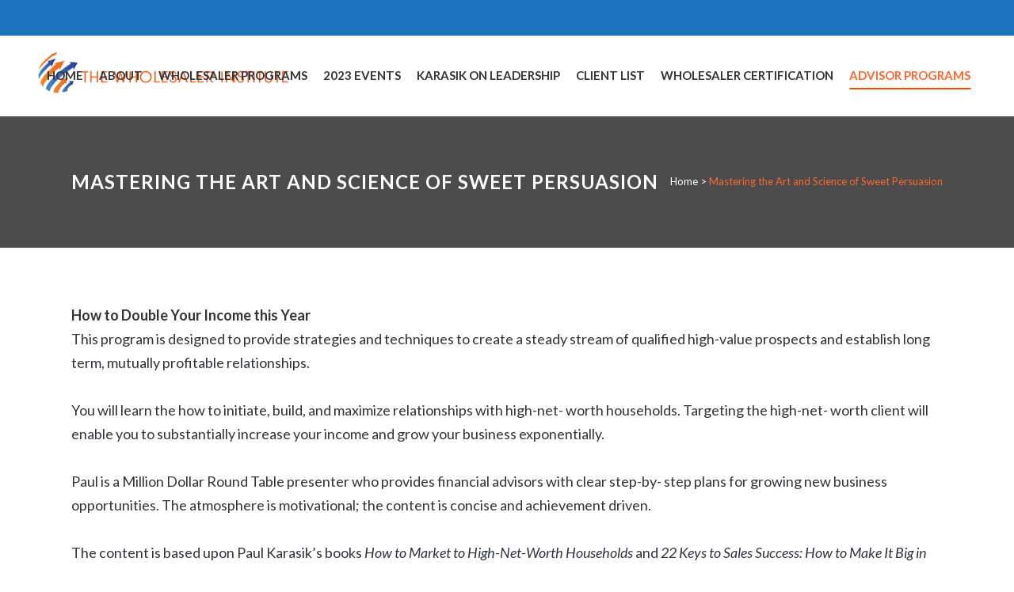

--- FILE ---
content_type: text/html; charset=UTF-8
request_url: https://wholesalerinstitute.com/mastering-the-art-and-science-of-sweet-persuasion/
body_size: 19658
content:
	<!DOCTYPE html>
<html lang="en">
<head>
	<meta name="description" content="We help financial product manufacturers achieve their sales goals. We address the precise needs of your product, target market, and your desired outcome by customizing all of our training, coaching, and consulting services.">
	<meta charset="UTF-8" />
	
	<title>Mastering the Art and Science of Sweet Persuasion - Wholesaler Institute</title>

	
			
						<meta name="viewport" content="width=device-width,initial-scale=1,user-scalable=no">
		
	<link rel="profile" href="https://gmpg.org/xfn/11" />
	<link rel="pingback" href="https://wholesalerinstitute.com/xmlrpc.php" />
            <link rel="shortcut icon" type="image/x-icon" href="">
        <link rel="apple-touch-icon" href=""/>
    	<link href='//fonts.googleapis.com/css?family=Raleway:100,200,300,400,500,600,700,800,900,300italic,400italic,700italic|Lato:100,200,300,400,500,600,700,800,900,300italic,400italic,700italic|Roboto:100,200,300,400,500,600,700,800,900,300italic,400italic,700italic&subset=latin,latin-ext' rel='stylesheet' type='text/css'>
<script type="application/javascript">var QodeAjaxUrl = "https://wholesalerinstitute.com/wp-admin/admin-ajax.php"</script><meta name='robots' content='index, follow, max-image-preview:large, max-snippet:-1, max-video-preview:-1' />

	<!-- This site is optimized with the Yoast SEO plugin v26.7 - https://yoast.com/wordpress/plugins/seo/ -->
	<link rel="canonical" href="https://wholesalerinstitute.com/mastering-the-art-and-science-of-sweet-persuasion/" />
	<meta property="og:locale" content="en_US" />
	<meta property="og:type" content="article" />
	<meta property="og:title" content="Mastering the Art and Science of Sweet Persuasion - Wholesaler Institute" />
	<meta property="og:url" content="https://wholesalerinstitute.com/mastering-the-art-and-science-of-sweet-persuasion/" />
	<meta property="og:site_name" content="Wholesaler Institute" />
	<meta property="article:modified_time" content="2018-07-20T09:37:38+00:00" />
	<meta name="twitter:card" content="summary_large_image" />
	<script type="application/ld+json" class="yoast-schema-graph">{"@context":"https://schema.org","@graph":[{"@type":"WebPage","@id":"https://wholesalerinstitute.com/mastering-the-art-and-science-of-sweet-persuasion/","url":"https://wholesalerinstitute.com/mastering-the-art-and-science-of-sweet-persuasion/","name":"Mastering the Art and Science of Sweet Persuasion - Wholesaler Institute","isPartOf":{"@id":"https://wholesalerinstitute.com/#website"},"datePublished":"2017-12-01T18:16:10+00:00","dateModified":"2018-07-20T09:37:38+00:00","breadcrumb":{"@id":"https://wholesalerinstitute.com/mastering-the-art-and-science-of-sweet-persuasion/#breadcrumb"},"inLanguage":"en","potentialAction":[{"@type":"ReadAction","target":["https://wholesalerinstitute.com/mastering-the-art-and-science-of-sweet-persuasion/"]}]},{"@type":"BreadcrumbList","@id":"https://wholesalerinstitute.com/mastering-the-art-and-science-of-sweet-persuasion/#breadcrumb","itemListElement":[{"@type":"ListItem","position":1,"name":"Home","item":"https://wholesalerinstitute.com/"},{"@type":"ListItem","position":2,"name":"Mastering the Art and Science of Sweet Persuasion"}]},{"@type":"WebSite","@id":"https://wholesalerinstitute.com/#website","url":"https://wholesalerinstitute.com/","name":"Wholesaler Institute","description":"Best Practices for the Most Successful Wholesalers","potentialAction":[{"@type":"SearchAction","target":{"@type":"EntryPoint","urlTemplate":"https://wholesalerinstitute.com/?s={search_term_string}"},"query-input":{"@type":"PropertyValueSpecification","valueRequired":true,"valueName":"search_term_string"}}],"inLanguage":"en"}]}</script>
	<!-- / Yoast SEO plugin. -->


<link rel='dns-prefetch' href='//fonts.googleapis.com' />
<link rel="alternate" type="application/rss+xml" title="Wholesaler Institute &raquo; Feed" href="https://wholesalerinstitute.com/feed/" />
<link rel="alternate" type="application/rss+xml" title="Wholesaler Institute &raquo; Comments Feed" href="https://wholesalerinstitute.com/comments/feed/" />
<link rel="alternate" title="oEmbed (JSON)" type="application/json+oembed" href="https://wholesalerinstitute.com/wp-json/oembed/1.0/embed?url=https%3A%2F%2Fwholesalerinstitute.com%2Fmastering-the-art-and-science-of-sweet-persuasion%2F" />
<link rel="alternate" title="oEmbed (XML)" type="text/xml+oembed" href="https://wholesalerinstitute.com/wp-json/oembed/1.0/embed?url=https%3A%2F%2Fwholesalerinstitute.com%2Fmastering-the-art-and-science-of-sweet-persuasion%2F&#038;format=xml" />
		<!-- This site uses the Google Analytics by ExactMetrics plugin v8.11.1 - Using Analytics tracking - https://www.exactmetrics.com/ -->
		<!-- Note: ExactMetrics is not currently configured on this site. The site owner needs to authenticate with Google Analytics in the ExactMetrics settings panel. -->
					<!-- No tracking code set -->
				<!-- / Google Analytics by ExactMetrics -->
		<style id='wp-img-auto-sizes-contain-inline-css' type='text/css'>
img:is([sizes=auto i],[sizes^="auto," i]){contain-intrinsic-size:3000px 1500px}
/*# sourceURL=wp-img-auto-sizes-contain-inline-css */
</style>
<link rel='stylesheet' id='bxslider-css-css' href='https://wholesalerinstitute.com/wp-content/plugins/kiwi-logo-carousel/third-party/jquery.bxslider/jquery.bxslider.css?ver=6.9' type='text/css' media='' />
<link rel='stylesheet' id='kiwi-logo-carousel-styles-css' href='https://wholesalerinstitute.com/wp-content/plugins/kiwi-logo-carousel/custom-styles.css?ver=6.9' type='text/css' media='' />
<style id='wp-emoji-styles-inline-css' type='text/css'>

	img.wp-smiley, img.emoji {
		display: inline !important;
		border: none !important;
		box-shadow: none !important;
		height: 1em !important;
		width: 1em !important;
		margin: 0 0.07em !important;
		vertical-align: -0.1em !important;
		background: none !important;
		padding: 0 !important;
	}
/*# sourceURL=wp-emoji-styles-inline-css */
</style>
<style id='wp-block-library-inline-css' type='text/css'>
:root{--wp-block-synced-color:#7a00df;--wp-block-synced-color--rgb:122,0,223;--wp-bound-block-color:var(--wp-block-synced-color);--wp-editor-canvas-background:#ddd;--wp-admin-theme-color:#007cba;--wp-admin-theme-color--rgb:0,124,186;--wp-admin-theme-color-darker-10:#006ba1;--wp-admin-theme-color-darker-10--rgb:0,107,160.5;--wp-admin-theme-color-darker-20:#005a87;--wp-admin-theme-color-darker-20--rgb:0,90,135;--wp-admin-border-width-focus:2px}@media (min-resolution:192dpi){:root{--wp-admin-border-width-focus:1.5px}}.wp-element-button{cursor:pointer}:root .has-very-light-gray-background-color{background-color:#eee}:root .has-very-dark-gray-background-color{background-color:#313131}:root .has-very-light-gray-color{color:#eee}:root .has-very-dark-gray-color{color:#313131}:root .has-vivid-green-cyan-to-vivid-cyan-blue-gradient-background{background:linear-gradient(135deg,#00d084,#0693e3)}:root .has-purple-crush-gradient-background{background:linear-gradient(135deg,#34e2e4,#4721fb 50%,#ab1dfe)}:root .has-hazy-dawn-gradient-background{background:linear-gradient(135deg,#faaca8,#dad0ec)}:root .has-subdued-olive-gradient-background{background:linear-gradient(135deg,#fafae1,#67a671)}:root .has-atomic-cream-gradient-background{background:linear-gradient(135deg,#fdd79a,#004a59)}:root .has-nightshade-gradient-background{background:linear-gradient(135deg,#330968,#31cdcf)}:root .has-midnight-gradient-background{background:linear-gradient(135deg,#020381,#2874fc)}:root{--wp--preset--font-size--normal:16px;--wp--preset--font-size--huge:42px}.has-regular-font-size{font-size:1em}.has-larger-font-size{font-size:2.625em}.has-normal-font-size{font-size:var(--wp--preset--font-size--normal)}.has-huge-font-size{font-size:var(--wp--preset--font-size--huge)}.has-text-align-center{text-align:center}.has-text-align-left{text-align:left}.has-text-align-right{text-align:right}.has-fit-text{white-space:nowrap!important}#end-resizable-editor-section{display:none}.aligncenter{clear:both}.items-justified-left{justify-content:flex-start}.items-justified-center{justify-content:center}.items-justified-right{justify-content:flex-end}.items-justified-space-between{justify-content:space-between}.screen-reader-text{border:0;clip-path:inset(50%);height:1px;margin:-1px;overflow:hidden;padding:0;position:absolute;width:1px;word-wrap:normal!important}.screen-reader-text:focus{background-color:#ddd;clip-path:none;color:#444;display:block;font-size:1em;height:auto;left:5px;line-height:normal;padding:15px 23px 14px;text-decoration:none;top:5px;width:auto;z-index:100000}html :where(.has-border-color){border-style:solid}html :where([style*=border-top-color]){border-top-style:solid}html :where([style*=border-right-color]){border-right-style:solid}html :where([style*=border-bottom-color]){border-bottom-style:solid}html :where([style*=border-left-color]){border-left-style:solid}html :where([style*=border-width]){border-style:solid}html :where([style*=border-top-width]){border-top-style:solid}html :where([style*=border-right-width]){border-right-style:solid}html :where([style*=border-bottom-width]){border-bottom-style:solid}html :where([style*=border-left-width]){border-left-style:solid}html :where(img[class*=wp-image-]){height:auto;max-width:100%}:where(figure){margin:0 0 1em}html :where(.is-position-sticky){--wp-admin--admin-bar--position-offset:var(--wp-admin--admin-bar--height,0px)}@media screen and (max-width:600px){html :where(.is-position-sticky){--wp-admin--admin-bar--position-offset:0px}}

/*# sourceURL=wp-block-library-inline-css */
</style><style id='wp-block-image-inline-css' type='text/css'>
.wp-block-image>a,.wp-block-image>figure>a{display:inline-block}.wp-block-image img{box-sizing:border-box;height:auto;max-width:100%;vertical-align:bottom}@media not (prefers-reduced-motion){.wp-block-image img.hide{visibility:hidden}.wp-block-image img.show{animation:show-content-image .4s}}.wp-block-image[style*=border-radius] img,.wp-block-image[style*=border-radius]>a{border-radius:inherit}.wp-block-image.has-custom-border img{box-sizing:border-box}.wp-block-image.aligncenter{text-align:center}.wp-block-image.alignfull>a,.wp-block-image.alignwide>a{width:100%}.wp-block-image.alignfull img,.wp-block-image.alignwide img{height:auto;width:100%}.wp-block-image .aligncenter,.wp-block-image .alignleft,.wp-block-image .alignright,.wp-block-image.aligncenter,.wp-block-image.alignleft,.wp-block-image.alignright{display:table}.wp-block-image .aligncenter>figcaption,.wp-block-image .alignleft>figcaption,.wp-block-image .alignright>figcaption,.wp-block-image.aligncenter>figcaption,.wp-block-image.alignleft>figcaption,.wp-block-image.alignright>figcaption{caption-side:bottom;display:table-caption}.wp-block-image .alignleft{float:left;margin:.5em 1em .5em 0}.wp-block-image .alignright{float:right;margin:.5em 0 .5em 1em}.wp-block-image .aligncenter{margin-left:auto;margin-right:auto}.wp-block-image :where(figcaption){margin-bottom:1em;margin-top:.5em}.wp-block-image.is-style-circle-mask img{border-radius:9999px}@supports ((-webkit-mask-image:none) or (mask-image:none)) or (-webkit-mask-image:none){.wp-block-image.is-style-circle-mask img{border-radius:0;-webkit-mask-image:url('data:image/svg+xml;utf8,<svg viewBox="0 0 100 100" xmlns="http://www.w3.org/2000/svg"><circle cx="50" cy="50" r="50"/></svg>');mask-image:url('data:image/svg+xml;utf8,<svg viewBox="0 0 100 100" xmlns="http://www.w3.org/2000/svg"><circle cx="50" cy="50" r="50"/></svg>');mask-mode:alpha;-webkit-mask-position:center;mask-position:center;-webkit-mask-repeat:no-repeat;mask-repeat:no-repeat;-webkit-mask-size:contain;mask-size:contain}}:root :where(.wp-block-image.is-style-rounded img,.wp-block-image .is-style-rounded img){border-radius:9999px}.wp-block-image figure{margin:0}.wp-lightbox-container{display:flex;flex-direction:column;position:relative}.wp-lightbox-container img{cursor:zoom-in}.wp-lightbox-container img:hover+button{opacity:1}.wp-lightbox-container button{align-items:center;backdrop-filter:blur(16px) saturate(180%);background-color:#5a5a5a40;border:none;border-radius:4px;cursor:zoom-in;display:flex;height:20px;justify-content:center;opacity:0;padding:0;position:absolute;right:16px;text-align:center;top:16px;width:20px;z-index:100}@media not (prefers-reduced-motion){.wp-lightbox-container button{transition:opacity .2s ease}}.wp-lightbox-container button:focus-visible{outline:3px auto #5a5a5a40;outline:3px auto -webkit-focus-ring-color;outline-offset:3px}.wp-lightbox-container button:hover{cursor:pointer;opacity:1}.wp-lightbox-container button:focus{opacity:1}.wp-lightbox-container button:focus,.wp-lightbox-container button:hover,.wp-lightbox-container button:not(:hover):not(:active):not(.has-background){background-color:#5a5a5a40;border:none}.wp-lightbox-overlay{box-sizing:border-box;cursor:zoom-out;height:100vh;left:0;overflow:hidden;position:fixed;top:0;visibility:hidden;width:100%;z-index:100000}.wp-lightbox-overlay .close-button{align-items:center;cursor:pointer;display:flex;justify-content:center;min-height:40px;min-width:40px;padding:0;position:absolute;right:calc(env(safe-area-inset-right) + 16px);top:calc(env(safe-area-inset-top) + 16px);z-index:5000000}.wp-lightbox-overlay .close-button:focus,.wp-lightbox-overlay .close-button:hover,.wp-lightbox-overlay .close-button:not(:hover):not(:active):not(.has-background){background:none;border:none}.wp-lightbox-overlay .lightbox-image-container{height:var(--wp--lightbox-container-height);left:50%;overflow:hidden;position:absolute;top:50%;transform:translate(-50%,-50%);transform-origin:top left;width:var(--wp--lightbox-container-width);z-index:9999999999}.wp-lightbox-overlay .wp-block-image{align-items:center;box-sizing:border-box;display:flex;height:100%;justify-content:center;margin:0;position:relative;transform-origin:0 0;width:100%;z-index:3000000}.wp-lightbox-overlay .wp-block-image img{height:var(--wp--lightbox-image-height);min-height:var(--wp--lightbox-image-height);min-width:var(--wp--lightbox-image-width);width:var(--wp--lightbox-image-width)}.wp-lightbox-overlay .wp-block-image figcaption{display:none}.wp-lightbox-overlay button{background:none;border:none}.wp-lightbox-overlay .scrim{background-color:#fff;height:100%;opacity:.9;position:absolute;width:100%;z-index:2000000}.wp-lightbox-overlay.active{visibility:visible}@media not (prefers-reduced-motion){.wp-lightbox-overlay.active{animation:turn-on-visibility .25s both}.wp-lightbox-overlay.active img{animation:turn-on-visibility .35s both}.wp-lightbox-overlay.show-closing-animation:not(.active){animation:turn-off-visibility .35s both}.wp-lightbox-overlay.show-closing-animation:not(.active) img{animation:turn-off-visibility .25s both}.wp-lightbox-overlay.zoom.active{animation:none;opacity:1;visibility:visible}.wp-lightbox-overlay.zoom.active .lightbox-image-container{animation:lightbox-zoom-in .4s}.wp-lightbox-overlay.zoom.active .lightbox-image-container img{animation:none}.wp-lightbox-overlay.zoom.active .scrim{animation:turn-on-visibility .4s forwards}.wp-lightbox-overlay.zoom.show-closing-animation:not(.active){animation:none}.wp-lightbox-overlay.zoom.show-closing-animation:not(.active) .lightbox-image-container{animation:lightbox-zoom-out .4s}.wp-lightbox-overlay.zoom.show-closing-animation:not(.active) .lightbox-image-container img{animation:none}.wp-lightbox-overlay.zoom.show-closing-animation:not(.active) .scrim{animation:turn-off-visibility .4s forwards}}@keyframes show-content-image{0%{visibility:hidden}99%{visibility:hidden}to{visibility:visible}}@keyframes turn-on-visibility{0%{opacity:0}to{opacity:1}}@keyframes turn-off-visibility{0%{opacity:1;visibility:visible}99%{opacity:0;visibility:visible}to{opacity:0;visibility:hidden}}@keyframes lightbox-zoom-in{0%{transform:translate(calc((-100vw + var(--wp--lightbox-scrollbar-width))/2 + var(--wp--lightbox-initial-left-position)),calc(-50vh + var(--wp--lightbox-initial-top-position))) scale(var(--wp--lightbox-scale))}to{transform:translate(-50%,-50%) scale(1)}}@keyframes lightbox-zoom-out{0%{transform:translate(-50%,-50%) scale(1);visibility:visible}99%{visibility:visible}to{transform:translate(calc((-100vw + var(--wp--lightbox-scrollbar-width))/2 + var(--wp--lightbox-initial-left-position)),calc(-50vh + var(--wp--lightbox-initial-top-position))) scale(var(--wp--lightbox-scale));visibility:hidden}}
/*# sourceURL=https://wholesalerinstitute.com/wp-includes/blocks/image/style.min.css */
</style>
<style id='wp-block-paragraph-inline-css' type='text/css'>
.is-small-text{font-size:.875em}.is-regular-text{font-size:1em}.is-large-text{font-size:2.25em}.is-larger-text{font-size:3em}.has-drop-cap:not(:focus):first-letter{float:left;font-size:8.4em;font-style:normal;font-weight:100;line-height:.68;margin:.05em .1em 0 0;text-transform:uppercase}body.rtl .has-drop-cap:not(:focus):first-letter{float:none;margin-left:.1em}p.has-drop-cap.has-background{overflow:hidden}:root :where(p.has-background){padding:1.25em 2.375em}:where(p.has-text-color:not(.has-link-color)) a{color:inherit}p.has-text-align-left[style*="writing-mode:vertical-lr"],p.has-text-align-right[style*="writing-mode:vertical-rl"]{rotate:180deg}
/*# sourceURL=https://wholesalerinstitute.com/wp-includes/blocks/paragraph/style.min.css */
</style>
<style id='global-styles-inline-css' type='text/css'>
:root{--wp--preset--aspect-ratio--square: 1;--wp--preset--aspect-ratio--4-3: 4/3;--wp--preset--aspect-ratio--3-4: 3/4;--wp--preset--aspect-ratio--3-2: 3/2;--wp--preset--aspect-ratio--2-3: 2/3;--wp--preset--aspect-ratio--16-9: 16/9;--wp--preset--aspect-ratio--9-16: 9/16;--wp--preset--color--black: #000000;--wp--preset--color--cyan-bluish-gray: #abb8c3;--wp--preset--color--white: #ffffff;--wp--preset--color--pale-pink: #f78da7;--wp--preset--color--vivid-red: #cf2e2e;--wp--preset--color--luminous-vivid-orange: #ff6900;--wp--preset--color--luminous-vivid-amber: #fcb900;--wp--preset--color--light-green-cyan: #7bdcb5;--wp--preset--color--vivid-green-cyan: #00d084;--wp--preset--color--pale-cyan-blue: #8ed1fc;--wp--preset--color--vivid-cyan-blue: #0693e3;--wp--preset--color--vivid-purple: #9b51e0;--wp--preset--gradient--vivid-cyan-blue-to-vivid-purple: linear-gradient(135deg,rgb(6,147,227) 0%,rgb(155,81,224) 100%);--wp--preset--gradient--light-green-cyan-to-vivid-green-cyan: linear-gradient(135deg,rgb(122,220,180) 0%,rgb(0,208,130) 100%);--wp--preset--gradient--luminous-vivid-amber-to-luminous-vivid-orange: linear-gradient(135deg,rgb(252,185,0) 0%,rgb(255,105,0) 100%);--wp--preset--gradient--luminous-vivid-orange-to-vivid-red: linear-gradient(135deg,rgb(255,105,0) 0%,rgb(207,46,46) 100%);--wp--preset--gradient--very-light-gray-to-cyan-bluish-gray: linear-gradient(135deg,rgb(238,238,238) 0%,rgb(169,184,195) 100%);--wp--preset--gradient--cool-to-warm-spectrum: linear-gradient(135deg,rgb(74,234,220) 0%,rgb(151,120,209) 20%,rgb(207,42,186) 40%,rgb(238,44,130) 60%,rgb(251,105,98) 80%,rgb(254,248,76) 100%);--wp--preset--gradient--blush-light-purple: linear-gradient(135deg,rgb(255,206,236) 0%,rgb(152,150,240) 100%);--wp--preset--gradient--blush-bordeaux: linear-gradient(135deg,rgb(254,205,165) 0%,rgb(254,45,45) 50%,rgb(107,0,62) 100%);--wp--preset--gradient--luminous-dusk: linear-gradient(135deg,rgb(255,203,112) 0%,rgb(199,81,192) 50%,rgb(65,88,208) 100%);--wp--preset--gradient--pale-ocean: linear-gradient(135deg,rgb(255,245,203) 0%,rgb(182,227,212) 50%,rgb(51,167,181) 100%);--wp--preset--gradient--electric-grass: linear-gradient(135deg,rgb(202,248,128) 0%,rgb(113,206,126) 100%);--wp--preset--gradient--midnight: linear-gradient(135deg,rgb(2,3,129) 0%,rgb(40,116,252) 100%);--wp--preset--font-size--small: 13px;--wp--preset--font-size--medium: 20px;--wp--preset--font-size--large: 36px;--wp--preset--font-size--x-large: 42px;--wp--preset--spacing--20: 0.44rem;--wp--preset--spacing--30: 0.67rem;--wp--preset--spacing--40: 1rem;--wp--preset--spacing--50: 1.5rem;--wp--preset--spacing--60: 2.25rem;--wp--preset--spacing--70: 3.38rem;--wp--preset--spacing--80: 5.06rem;--wp--preset--shadow--natural: 6px 6px 9px rgba(0, 0, 0, 0.2);--wp--preset--shadow--deep: 12px 12px 50px rgba(0, 0, 0, 0.4);--wp--preset--shadow--sharp: 6px 6px 0px rgba(0, 0, 0, 0.2);--wp--preset--shadow--outlined: 6px 6px 0px -3px rgb(255, 255, 255), 6px 6px rgb(0, 0, 0);--wp--preset--shadow--crisp: 6px 6px 0px rgb(0, 0, 0);}:where(.is-layout-flex){gap: 0.5em;}:where(.is-layout-grid){gap: 0.5em;}body .is-layout-flex{display: flex;}.is-layout-flex{flex-wrap: wrap;align-items: center;}.is-layout-flex > :is(*, div){margin: 0;}body .is-layout-grid{display: grid;}.is-layout-grid > :is(*, div){margin: 0;}:where(.wp-block-columns.is-layout-flex){gap: 2em;}:where(.wp-block-columns.is-layout-grid){gap: 2em;}:where(.wp-block-post-template.is-layout-flex){gap: 1.25em;}:where(.wp-block-post-template.is-layout-grid){gap: 1.25em;}.has-black-color{color: var(--wp--preset--color--black) !important;}.has-cyan-bluish-gray-color{color: var(--wp--preset--color--cyan-bluish-gray) !important;}.has-white-color{color: var(--wp--preset--color--white) !important;}.has-pale-pink-color{color: var(--wp--preset--color--pale-pink) !important;}.has-vivid-red-color{color: var(--wp--preset--color--vivid-red) !important;}.has-luminous-vivid-orange-color{color: var(--wp--preset--color--luminous-vivid-orange) !important;}.has-luminous-vivid-amber-color{color: var(--wp--preset--color--luminous-vivid-amber) !important;}.has-light-green-cyan-color{color: var(--wp--preset--color--light-green-cyan) !important;}.has-vivid-green-cyan-color{color: var(--wp--preset--color--vivid-green-cyan) !important;}.has-pale-cyan-blue-color{color: var(--wp--preset--color--pale-cyan-blue) !important;}.has-vivid-cyan-blue-color{color: var(--wp--preset--color--vivid-cyan-blue) !important;}.has-vivid-purple-color{color: var(--wp--preset--color--vivid-purple) !important;}.has-black-background-color{background-color: var(--wp--preset--color--black) !important;}.has-cyan-bluish-gray-background-color{background-color: var(--wp--preset--color--cyan-bluish-gray) !important;}.has-white-background-color{background-color: var(--wp--preset--color--white) !important;}.has-pale-pink-background-color{background-color: var(--wp--preset--color--pale-pink) !important;}.has-vivid-red-background-color{background-color: var(--wp--preset--color--vivid-red) !important;}.has-luminous-vivid-orange-background-color{background-color: var(--wp--preset--color--luminous-vivid-orange) !important;}.has-luminous-vivid-amber-background-color{background-color: var(--wp--preset--color--luminous-vivid-amber) !important;}.has-light-green-cyan-background-color{background-color: var(--wp--preset--color--light-green-cyan) !important;}.has-vivid-green-cyan-background-color{background-color: var(--wp--preset--color--vivid-green-cyan) !important;}.has-pale-cyan-blue-background-color{background-color: var(--wp--preset--color--pale-cyan-blue) !important;}.has-vivid-cyan-blue-background-color{background-color: var(--wp--preset--color--vivid-cyan-blue) !important;}.has-vivid-purple-background-color{background-color: var(--wp--preset--color--vivid-purple) !important;}.has-black-border-color{border-color: var(--wp--preset--color--black) !important;}.has-cyan-bluish-gray-border-color{border-color: var(--wp--preset--color--cyan-bluish-gray) !important;}.has-white-border-color{border-color: var(--wp--preset--color--white) !important;}.has-pale-pink-border-color{border-color: var(--wp--preset--color--pale-pink) !important;}.has-vivid-red-border-color{border-color: var(--wp--preset--color--vivid-red) !important;}.has-luminous-vivid-orange-border-color{border-color: var(--wp--preset--color--luminous-vivid-orange) !important;}.has-luminous-vivid-amber-border-color{border-color: var(--wp--preset--color--luminous-vivid-amber) !important;}.has-light-green-cyan-border-color{border-color: var(--wp--preset--color--light-green-cyan) !important;}.has-vivid-green-cyan-border-color{border-color: var(--wp--preset--color--vivid-green-cyan) !important;}.has-pale-cyan-blue-border-color{border-color: var(--wp--preset--color--pale-cyan-blue) !important;}.has-vivid-cyan-blue-border-color{border-color: var(--wp--preset--color--vivid-cyan-blue) !important;}.has-vivid-purple-border-color{border-color: var(--wp--preset--color--vivid-purple) !important;}.has-vivid-cyan-blue-to-vivid-purple-gradient-background{background: var(--wp--preset--gradient--vivid-cyan-blue-to-vivid-purple) !important;}.has-light-green-cyan-to-vivid-green-cyan-gradient-background{background: var(--wp--preset--gradient--light-green-cyan-to-vivid-green-cyan) !important;}.has-luminous-vivid-amber-to-luminous-vivid-orange-gradient-background{background: var(--wp--preset--gradient--luminous-vivid-amber-to-luminous-vivid-orange) !important;}.has-luminous-vivid-orange-to-vivid-red-gradient-background{background: var(--wp--preset--gradient--luminous-vivid-orange-to-vivid-red) !important;}.has-very-light-gray-to-cyan-bluish-gray-gradient-background{background: var(--wp--preset--gradient--very-light-gray-to-cyan-bluish-gray) !important;}.has-cool-to-warm-spectrum-gradient-background{background: var(--wp--preset--gradient--cool-to-warm-spectrum) !important;}.has-blush-light-purple-gradient-background{background: var(--wp--preset--gradient--blush-light-purple) !important;}.has-blush-bordeaux-gradient-background{background: var(--wp--preset--gradient--blush-bordeaux) !important;}.has-luminous-dusk-gradient-background{background: var(--wp--preset--gradient--luminous-dusk) !important;}.has-pale-ocean-gradient-background{background: var(--wp--preset--gradient--pale-ocean) !important;}.has-electric-grass-gradient-background{background: var(--wp--preset--gradient--electric-grass) !important;}.has-midnight-gradient-background{background: var(--wp--preset--gradient--midnight) !important;}.has-small-font-size{font-size: var(--wp--preset--font-size--small) !important;}.has-medium-font-size{font-size: var(--wp--preset--font-size--medium) !important;}.has-large-font-size{font-size: var(--wp--preset--font-size--large) !important;}.has-x-large-font-size{font-size: var(--wp--preset--font-size--x-large) !important;}
/*# sourceURL=global-styles-inline-css */
</style>

<style id='classic-theme-styles-inline-css' type='text/css'>
/*! This file is auto-generated */
.wp-block-button__link{color:#fff;background-color:#32373c;border-radius:9999px;box-shadow:none;text-decoration:none;padding:calc(.667em + 2px) calc(1.333em + 2px);font-size:1.125em}.wp-block-file__button{background:#32373c;color:#fff;text-decoration:none}
/*# sourceURL=/wp-includes/css/classic-themes.min.css */
</style>
<link rel='stylesheet' id='wp-components-css' href='https://wholesalerinstitute.com/wp-includes/css/dist/components/style.min.css?ver=6.9' type='text/css' media='all' />
<link rel='stylesheet' id='wp-preferences-css' href='https://wholesalerinstitute.com/wp-includes/css/dist/preferences/style.min.css?ver=6.9' type='text/css' media='all' />
<link rel='stylesheet' id='wp-block-editor-css' href='https://wholesalerinstitute.com/wp-includes/css/dist/block-editor/style.min.css?ver=6.9' type='text/css' media='all' />
<link rel='stylesheet' id='popup-maker-block-library-style-css' href='https://wholesalerinstitute.com/wp-content/plugins/popup-maker/dist/packages/block-library-style.css?ver=dbea705cfafe089d65f1' type='text/css' media='all' />
<link rel='stylesheet' id='layerslider-css' href='https://wholesalerinstitute.com/wp-content/plugins/LayerSlider/static/css/layerslider.css?ver=5.6.10' type='text/css' media='all' />
<link rel='stylesheet' id='ls-google-fonts-css' href='https://fonts.googleapis.com/css?family=Lato:100,300,regular,700,900%7COpen+Sans:300%7CIndie+Flower:regular%7COswald:300,regular,700&#038;subset=latin%2Clatin-ext' type='text/css' media='all' />
<link rel='stylesheet' id='contact-form-7-css' href='https://wholesalerinstitute.com/wp-content/plugins/contact-form-7/includes/css/styles.css?ver=6.1.4' type='text/css' media='all' />
<style id='woocommerce-inline-inline-css' type='text/css'>
.woocommerce form .form-row .required { visibility: visible; }
/*# sourceURL=woocommerce-inline-inline-css */
</style>
<link rel='stylesheet' id='default_style-css' href='https://wholesalerinstitute.com/wp-content/themes/bridge/style.css?ver=6.9' type='text/css' media='all' />
<link rel='stylesheet' id='qode_font_awesome-css' href='https://wholesalerinstitute.com/wp-content/themes/bridge/css/font-awesome/css/font-awesome.min.css?ver=6.9' type='text/css' media='all' />
<link rel='stylesheet' id='qode_font_elegant-css' href='https://wholesalerinstitute.com/wp-content/themes/bridge/css/elegant-icons/style.min.css?ver=6.9' type='text/css' media='all' />
<link rel='stylesheet' id='qode_linea_icons-css' href='https://wholesalerinstitute.com/wp-content/themes/bridge/css/linea-icons/style.css?ver=6.9' type='text/css' media='all' />
<link rel='stylesheet' id='qode_dripicons-css' href='https://wholesalerinstitute.com/wp-content/themes/bridge/css/dripicons/dripicons.css?ver=6.9' type='text/css' media='all' />
<link rel='stylesheet' id='stylesheet-css' href='https://wholesalerinstitute.com/wp-content/themes/bridge/css/stylesheet.min.css?ver=6.9' type='text/css' media='all' />
<link rel='stylesheet' id='woocommerce-css' href='https://wholesalerinstitute.com/wp-content/themes/bridge/css/woocommerce.min.css?ver=6.9' type='text/css' media='all' />
<link rel='stylesheet' id='woocommerce_responsive-css' href='https://wholesalerinstitute.com/wp-content/themes/bridge/css/woocommerce_responsive.min.css?ver=6.9' type='text/css' media='all' />
<link rel='stylesheet' id='qode_print-css' href='https://wholesalerinstitute.com/wp-content/themes/bridge/css/print.css?ver=6.9' type='text/css' media='all' />
<link rel='stylesheet' id='mac_stylesheet-css' href='https://wholesalerinstitute.com/wp-content/themes/bridge/css/mac_stylesheet.css?ver=6.9' type='text/css' media='all' />
<link rel='stylesheet' id='webkit-css' href='https://wholesalerinstitute.com/wp-content/themes/bridge/css/webkit_stylesheet.css?ver=6.9' type='text/css' media='all' />
<link rel='stylesheet' id='style_dynamic-css' href='https://wholesalerinstitute.com/wp-content/themes/bridge/css/style_dynamic.css?ver=1632931200' type='text/css' media='all' />
<link rel='stylesheet' id='responsive-css' href='https://wholesalerinstitute.com/wp-content/themes/bridge/css/responsive.min.css?ver=6.9' type='text/css' media='all' />
<link rel='stylesheet' id='style_dynamic_responsive-css' href='https://wholesalerinstitute.com/wp-content/themes/bridge/css/style_dynamic_responsive.css?ver=1632931200' type='text/css' media='all' />
<link rel='stylesheet' id='js_composer_front-css' href='https://wholesalerinstitute.com/wp-content/plugins/js_composer/assets/css/js_composer.min.css?ver=5.5.1' type='text/css' media='all' />
<link rel='stylesheet' id='custom_css-css' href='https://wholesalerinstitute.com/wp-content/themes/bridge/css/custom_css.css?ver=1632931200' type='text/css' media='all' />
<link rel='stylesheet' id='popup-maker-site-css' href='//wholesalerinstitute.com/wp-content/uploads/pum/pum-site-styles.css?generated=1755193321&#038;ver=1.21.5' type='text/css' media='all' />
<script type="text/javascript" src="https://wholesalerinstitute.com/wp-includes/js/jquery/jquery.min.js?ver=3.7.1" id="jquery-core-js"></script>
<script type="text/javascript" src="https://wholesalerinstitute.com/wp-includes/js/jquery/jquery-migrate.min.js?ver=3.4.1" id="jquery-migrate-js"></script>
<script type="text/javascript" src="https://wholesalerinstitute.com/wp-content/plugins/LayerSlider/static/js/greensock.js?ver=1.11.8" id="greensock-js"></script>
<script type="text/javascript" id="layerslider-js-extra">
/* <![CDATA[ */
var LS_Meta = {"v":"5.6.10"};
//# sourceURL=layerslider-js-extra
/* ]]> */
</script>
<script type="text/javascript" src="https://wholesalerinstitute.com/wp-content/plugins/LayerSlider/static/js/layerslider.kreaturamedia.jquery.js?ver=5.6.10" id="layerslider-js"></script>
<script type="text/javascript" src="https://wholesalerinstitute.com/wp-content/plugins/LayerSlider/static/js/layerslider.transitions.js?ver=5.6.10" id="layerslider-transitions-js"></script>
<script type="text/javascript" src="https://wholesalerinstitute.com/wp-content/plugins/woocommerce/assets/js/jquery-blockui/jquery.blockUI.min.js?ver=2.7.0-wc.10.4.3" id="wc-jquery-blockui-js" data-wp-strategy="defer"></script>
<script type="text/javascript" id="wc-add-to-cart-js-extra">
/* <![CDATA[ */
var wc_add_to_cart_params = {"ajax_url":"/wp-admin/admin-ajax.php","wc_ajax_url":"/?wc-ajax=%%endpoint%%","i18n_view_cart":"View cart","cart_url":"https://wholesalerinstitute.com/cart/","is_cart":"","cart_redirect_after_add":"no"};
//# sourceURL=wc-add-to-cart-js-extra
/* ]]> */
</script>
<script type="text/javascript" src="https://wholesalerinstitute.com/wp-content/plugins/woocommerce/assets/js/frontend/add-to-cart.min.js?ver=10.4.3" id="wc-add-to-cart-js" data-wp-strategy="defer"></script>
<script type="text/javascript" src="https://wholesalerinstitute.com/wp-content/plugins/woocommerce/assets/js/js-cookie/js.cookie.min.js?ver=2.1.4-wc.10.4.3" id="wc-js-cookie-js" defer="defer" data-wp-strategy="defer"></script>
<script type="text/javascript" id="woocommerce-js-extra">
/* <![CDATA[ */
var woocommerce_params = {"ajax_url":"/wp-admin/admin-ajax.php","wc_ajax_url":"/?wc-ajax=%%endpoint%%","i18n_password_show":"Show password","i18n_password_hide":"Hide password"};
//# sourceURL=woocommerce-js-extra
/* ]]> */
</script>
<script type="text/javascript" src="https://wholesalerinstitute.com/wp-content/plugins/woocommerce/assets/js/frontend/woocommerce.min.js?ver=10.4.3" id="woocommerce-js" defer="defer" data-wp-strategy="defer"></script>
<script type="text/javascript" src="https://wholesalerinstitute.com/wp-content/plugins/js_composer/assets/js/vendors/woocommerce-add-to-cart.js?ver=5.5.1" id="vc_woocommerce-add-to-cart-js-js"></script>
<script type="text/javascript" src="https://wholesalerinstitute.com/wp-content/plugins/woocommerce/assets/js/select2/select2.full.min.js?ver=4.0.3-wc.10.4.3" id="wc-select2-js" defer="defer" data-wp-strategy="defer"></script>
<meta name="generator" content="Powered by LayerSlider 5.6.10 - Multi-Purpose, Responsive, Parallax, Mobile-Friendly Slider Plugin for WordPress." />
<!-- LayerSlider updates and docs at: https://kreaturamedia.com/layerslider-responsive-wordpress-slider-plugin/ -->
<link rel="https://api.w.org/" href="https://wholesalerinstitute.com/wp-json/" /><link rel="alternate" title="JSON" type="application/json" href="https://wholesalerinstitute.com/wp-json/wp/v2/pages/355" /><link rel="EditURI" type="application/rsd+xml" title="RSD" href="https://wholesalerinstitute.com/xmlrpc.php?rsd" />
<meta name="generator" content="WordPress 6.9" />
<meta name="generator" content="WooCommerce 10.4.3" />
<link rel='shortlink' href='https://wholesalerinstitute.com/?p=355' />
	<noscript><style>.woocommerce-product-gallery{ opacity: 1 !important; }</style></noscript>
	<meta name="generator" content="Powered by WPBakery Page Builder - drag and drop page builder for WordPress."/>
<!--[if lte IE 9]><link rel="stylesheet" type="text/css" href="https://wholesalerinstitute.com/wp-content/plugins/js_composer/assets/css/vc_lte_ie9.min.css" media="screen"><![endif]--><link rel="icon" href="https://wholesalerinstitute.com/wp-content/uploads/2016/07/cropped-Wholesaler-Icon-32x32.jpg" sizes="32x32" />
<link rel="icon" href="https://wholesalerinstitute.com/wp-content/uploads/2016/07/cropped-Wholesaler-Icon-192x192.jpg" sizes="192x192" />
<link rel="apple-touch-icon" href="https://wholesalerinstitute.com/wp-content/uploads/2016/07/cropped-Wholesaler-Icon-180x180.jpg" />
<meta name="msapplication-TileImage" content="https://wholesalerinstitute.com/wp-content/uploads/2016/07/cropped-Wholesaler-Icon-270x270.jpg" />
		<style type="text/css" id="wp-custom-css">
			.std-col {
    text-align: center !important;
    padding: 80px 0 100px !important;
}

.std-col > div {
    max-width: 880px;
    margin: 0 auto;
}

.std-col h1 {
    font-size: 45px;
}

.std-col h2 {
    margin: 20px 0 15px;
}
.std-col .section_inner {
    width: 100% !important;
    text-align: center !important;
}
.std-col2 .porto-u-heading {
    margin-bottom: 20px;
    margin-top: 30px;
}

.std-col2 p {
    margin-bottom: 15px;
    display: inline-block;
    width: 100%;
}

.std-col2 ul {
    margin-bottom: 15px;
}

.std-col2 {
    padding-bottom: 60px;
}
.menu-item span {
    font-size: 15px;
    font-weight: 600;
}
.mystyle h2 {
    font-size: 26px;
}
.mystyle a {
    font-weight: 600;
}


.mystyle .porto-u-sub-heading {
    font-size: 19px !important;
}		</style>
		<style type="text/css" data-type="vc_shortcodes-custom-css">.vc_custom_1531919948933{padding-top: 40px !important;padding-bottom: 60px !important;}</style><noscript><style type="text/css"> .wpb_animate_when_almost_visible { opacity: 1; }</style></noscript><link rel='stylesheet' id='wc-stripe-blocks-checkout-style-css' href='https://wholesalerinstitute.com/wp-content/plugins/woocommerce-gateway-stripe/build/upe-blocks.css?ver=5149cca93b0373758856' type='text/css' media='all' />
<link rel='stylesheet' id='wc-blocks-style-css' href='https://wholesalerinstitute.com/wp-content/plugins/woocommerce/assets/client/blocks/wc-blocks.css?ver=wc-10.4.3' type='text/css' media='all' />
</head>

<body class="wp-singular page-template-default page page-id-355 wp-theme-bridge theme-bridge woocommerce-no-js ajax_fade page_not_loaded  hide_top_bar_on_mobile_header columns-3 qode-theme-ver-16.6 qode-theme-bridge wpb-js-composer js-comp-ver-5.5.1 vc_responsive" itemscope itemtype="http://schema.org/WebPage">

	<div class="ajax_loader"><div class="ajax_loader_1"><div class="wave"><div class="bounce1"></div><div class="bounce2"></div><div class="bounce3"></div></div></div></div>
	
<div class="wrapper">
	<div class="wrapper_inner">

    
    <!-- Google Analytics start -->
        <!-- Google Analytics end -->

	<header class=" has_top scroll_top centered_logo_animate  stick scrolled_not_transparent with_border ajax_header_animation page_header">
	<div class="header_inner clearfix">
				<div class="header_top_bottom_holder">
				<div class="header_top clearfix" style='' >
							<div class="left">
						<div class="inner">
													</div>
					</div>
					<div class="right">
						<div class="inner">
													</div>
					</div>
						</div>

			<div class="header_bottom clearfix" style='' >
											<div class="header_inner_left">
																	<div class="mobile_menu_button">
		<span>
			<i class="qode_icon_font_awesome fa fa-bars " ></i>		</span>
	</div>
								<div class="logo_wrapper" >
	<div class="q_logo">
		<a itemprop="url" href="https://wholesalerinstitute.com/" >
             <img itemprop="image" class="normal" src="https://wholesalerinstitute.com/wp-content/uploads/2018/07/Logo.png" alt="Logo"/> 			 <img itemprop="image" class="light" src="https://wholesalerinstitute.com/wp-content/uploads/2018/07/Logo.png" alt="Logo"/> 			 <img itemprop="image" class="dark" src="https://wholesalerinstitute.com/wp-content/uploads/2018/07/Logo.png" alt="Logo"/> 			 <img itemprop="image" class="sticky" src="https://wholesalerinstitute.com/wp-content/uploads/2021/09/Logo-1.png" alt="Logo"/> 			 <img itemprop="image" class="mobile" src="https://wholesalerinstitute.com/wp-content/uploads/2018/07/Logo.png" alt="Logo"/> 					</a>
	</div>
	</div>															</div>
															<div class="header_inner_right">
									<div class="side_menu_button_wrapper right">
																														<div class="side_menu_button">
																																											</div>
									</div>
								</div>
							
							
							<nav class="main_menu drop_down right">
								<ul id="menu-main" class=""><li id="nav-menu-item-791" class="menu-item menu-item-type-post_type menu-item-object-page menu-item-home  narrow"><a href="https://wholesalerinstitute.com/" class=""><i class="menu_icon blank fa"></i><span>HOME<span class="underline_dash"></span></span><span class="plus"></span></a></li>
<li id="nav-menu-item-66" class="menu-item menu-item-type-post_type menu-item-object-page menu-item-has-children  has_sub narrow"><a href="https://wholesalerinstitute.com/about-us/" class=""><i class="menu_icon blank fa"></i><span>ABOUT<span class="underline_dash"></span></span><span class="plus"></span></a>
<div class="second"><div class="inner"><ul>
	<li id="nav-menu-item-67" class="menu-item menu-item-type-post_type menu-item-object-page "><a href="https://wholesalerinstitute.com/about-us/" class=""><i class="menu_icon blank fa"></i><span>About Us</span><span class="plus"></span></a></li>
	<li id="nav-menu-item-68" class="menu-item menu-item-type-post_type menu-item-object-page "><a href="https://wholesalerinstitute.com/about-us/our-approach/" class=""><i class="menu_icon blank fa"></i><span>Our Approach</span><span class="plus"></span></a></li>
	<li id="nav-menu-item-796" class="menu-item menu-item-type-post_type menu-item-object-page "><a href="https://wholesalerinstitute.com/team/" class=""><i class="menu_icon blank fa"></i><span>Our Team</span><span class="plus"></span></a></li>
	<li id="nav-menu-item-255" class="menu-item menu-item-type-post_type menu-item-object-page "><a href="https://wholesalerinstitute.com/about-us/articles/" class=""><i class="menu_icon blank fa"></i><span>Articles</span><span class="plus"></span></a></li>
	<li id="nav-menu-item-99" class="menu-item menu-item-type-post_type menu-item-object-page "><a href="https://wholesalerinstitute.com/client-list/success-stories/" class=""><i class="menu_icon blank fa"></i><span>Success Stories</span><span class="plus"></span></a></li>
</ul></div></div>
</li>
<li id="nav-menu-item-1100" class="menu-item menu-item-type-custom menu-item-object-custom menu-item-has-children  has_sub narrow"><a href="#" class=""><i class="menu_icon blank fa"></i><span>WHOLESALER PROGRAMS<span class="underline_dash"></span></span><span class="plus"></span></a>
<div class="second"><div class="inner"><ul>
	<li id="nav-menu-item-78" class="menu-item menu-item-type-post_type menu-item-object-page "><a href="https://wholesalerinstitute.com/programs/the-new-art-of-wholesaling-keynote/" class=""><i class="menu_icon blank fa"></i><span>The New Art of Wholesaling Keynote</span><span class="plus"></span></a></li>
	<li id="nav-menu-item-82" class="menu-item menu-item-type-post_type menu-item-object-page "><a href="https://wholesalerinstitute.com/programs/value-first-wholesaling/" class=""><i class="menu_icon blank fa"></i><span>Value-First Wholesaling</span><span class="plus"></span></a></li>
	<li id="nav-menu-item-88" class="menu-item menu-item-type-post_type menu-item-object-page "><a href="https://wholesalerinstitute.com/programs/closing-more-sales-from-the-inside/" class=""><i class="menu_icon blank fa"></i><span>Closing More Sales from the Inside</span><span class="plus"></span></a></li>
	<li id="nav-menu-item-87" class="menu-item menu-item-type-post_type menu-item-object-page "><a href="https://wholesalerinstitute.com/programs/the-persuasive-advantage/" class=""><i class="menu_icon blank fa"></i><span>The Persuasive Advantage™</span><span class="plus"></span></a></li>
	<li id="nav-menu-item-116" class="menu-item menu-item-type-post_type menu-item-object-page "><a href="https://wholesalerinstitute.com/programs/coach-the-coach/" class=""><i class="menu_icon blank fa"></i><span>Coach the Coach™</span><span class="plus"></span></a></li>
	<li id="nav-menu-item-115" class="menu-item menu-item-type-post_type menu-item-object-page "><a href="https://wholesalerinstitute.com/programs/maximizing-leadership-success/" class=""><i class="menu_icon blank fa"></i><span>Maximizing Leadership Success</span><span class="plus"></span></a></li>
	<li id="nav-menu-item-122" class="menu-item menu-item-type-post_type menu-item-object-page "><a href="https://wholesalerinstitute.com/programs/managing-a-world-class-wholesaling-team/" class=""><i class="menu_icon blank fa"></i><span>Managing a World-Class Wholesaling Team™</span><span class="plus"></span></a></li>
	<li id="nav-menu-item-121" class="menu-item menu-item-type-post_type menu-item-object-page "><a href="https://wholesalerinstitute.com/programs/time-master-for-wholesalers/" class=""><i class="menu_icon blank fa"></i><span>Time Master for Wholesalers</span><span class="plus"></span></a></li>
	<li id="nav-menu-item-128" class="menu-item menu-item-type-post_type menu-item-object-page "><a href="https://wholesalerinstitute.com/programs/value-first-leadership-coaching/" class=""><i class="menu_icon blank fa"></i><span>Value-First Leadership Coaching™</span><span class="plus"></span></a></li>
	<li id="nav-menu-item-127" class="menu-item menu-item-type-post_type menu-item-object-page "><a href="https://wholesalerinstitute.com/programs/achieving-peak-performance/" class=""><i class="menu_icon blank fa"></i><span>Achieving Peak Performance</span><span class="plus"></span></a></li>
	<li id="nav-menu-item-137" class="menu-item menu-item-type-post_type menu-item-object-page "><a href="https://wholesalerinstitute.com/programs/successful-national-account-management/" class=""><i class="menu_icon blank fa"></i><span>Successful National Account Management™</span><span class="plus"></span></a></li>
	<li id="nav-menu-item-136" class="menu-item menu-item-type-post_type menu-item-object-page "><a href="https://wholesalerinstitute.com/programs/inside-wholesaler-certification-program/" class=""><i class="menu_icon blank fa"></i><span>Inside Wholesaler Certification Program™</span><span class="plus"></span></a></li>
	<li id="nav-menu-item-135" class="menu-item menu-item-type-post_type menu-item-object-page "><a href="https://wholesalerinstitute.com/programs/the-video-wholesaler/" class=""><i class="menu_icon blank fa"></i><span>The Video Wholesaler</span><span class="plus"></span></a></li>
</ul></div></div>
</li>
<li id="nav-menu-item-89" class="menu-item menu-item-type-custom menu-item-object-custom menu-item-has-children  has_sub narrow"><a href="#" class=""><i class="menu_icon blank fa"></i><span>2023 EVENTS<span class="underline_dash"></span></span><span class="plus"></span></a>
<div class="second"><div class="inner"><ul>
	<li id="nav-menu-item-1400" class="menu-item menu-item-type-custom menu-item-object-custom "><a href="https://wholesalerinstitute.com/inside-sales-managers-advanced-training/" class=""><i class="menu_icon blank fa"></i><span>Inside Sales Managers Advanced Training</span><span class="plus"></span></a></li>
	<li id="nav-menu-item-1382" class="menu-item menu-item-type-custom menu-item-object-custom "><a href="https://wholesalerinstitute.com/sales-executive-leadership-forum/" class=""><i class="menu_icon blank fa"></i><span>Sales Executive Leadership Forum</span><span class="plus"></span></a></li>
	<li id="nav-menu-item-1544" class="menu-item menu-item-type-custom menu-item-object-custom "><a href="https://wholesalerinstitute.com/inside-sales-manager-2022-update/" class=""><i class="menu_icon blank fa"></i><span>Inside Sales Manager 2022 Update</span><span class="plus"></span></a></li>
	<li id="nav-menu-item-1154" class="menu-item menu-item-type-custom menu-item-object-custom "><a href="https://wholesalersbootcamp.com" class=""><i class="menu_icon blank fa"></i><span>Accelerate Inside Sales Now</span><span class="plus"></span></a></li>
	<li id="nav-menu-item-1524" class="menu-item menu-item-type-custom menu-item-object-custom "><a href="https://wholesalerinstitute.com/coaching-training-world-class-wholesalers-workshop/" class=""><i class="menu_icon blank fa"></i><span>Coaching  &#038; Training World-Class Wholesalers</span><span class="plus"></span></a></li>
	<li id="nav-menu-item-1392" class="menu-item menu-item-type-custom menu-item-object-custom "><a href="https://wholesalerinstitute.com/hybrid-wholesaler-boot-camp/" class=""><i class="menu_icon blank fa"></i><span>Hybrid Wholesaler Boot Camp</span><span class="plus"></span></a></li>
	<li id="nav-menu-item-1574" class="menu-item menu-item-type-custom menu-item-object-custom "><a href="https://wholesalerinstitute.com/national-sales-managers-hybrid-wholesaling-update/" class=""><i class="menu_icon blank fa"></i><span>National Sales Managers Hybrid Wholesaling Update</span><span class="plus"></span></a></li>
	<li id="nav-menu-item-1371" class="menu-item menu-item-type-custom menu-item-object-custom "><a href="https://wholesalerinstitute.com/inside-sales-manager-summit/" class=""><i class="menu_icon blank fa"></i><span>Inside Sales Manager Success Summit</span><span class="plus"></span></a></li>
</ul></div></div>
</li>
<li id="nav-menu-item-1411" class="menu-item menu-item-type-custom menu-item-object-custom menu-item-has-children  has_sub narrow"><a href="#" class=""><i class="menu_icon blank fa"></i><span>KARASIK ON LEADERSHIP<span class="underline_dash"></span></span><span class="plus"></span></a>
<div class="second"><div class="inner"><ul>
	<li id="nav-menu-item-1551" class="menu-item menu-item-type-custom menu-item-object-custom "><a href="https://wholesalerinstitute.com/the-key-to-coaching-mastery/" class=""><i class="menu_icon blank fa"></i><span>The Key to Coaching Mastery</span><span class="plus"></span></a></li>
	<li id="nav-menu-item-1412" class="menu-item menu-item-type-custom menu-item-object-custom "><a href="https://wholesalerinstitute.com/the-motion-of-emotion/" class=""><i class="menu_icon blank fa"></i><span>The Motion of Emotion</span><span class="plus"></span></a></li>
	<li id="nav-menu-item-1472" class="menu-item menu-item-type-custom menu-item-object-custom "><a href="https://wholesalerinstitute.com/enlightened-leadership-for-the-digital-age/" class=""><i class="menu_icon blank fa"></i><span>Enlightened Leadership for the Digital Age</span><span class="plus"></span></a></li>
	<li id="nav-menu-item-1483" class="menu-item menu-item-type-custom menu-item-object-custom "><a href="https://wholesalerinstitute.com/the-heart-of-leadership/" class=""><i class="menu_icon blank fa"></i><span>The Heart of Leadership</span><span class="plus"></span></a></li>
	<li id="nav-menu-item-1498" class="menu-item menu-item-type-custom menu-item-object-custom "><a href="https://wholesalerinstitute.com/the-priceless-leadership-skill/" class=""><i class="menu_icon blank fa"></i><span>The Priceless Leadership Skill</span><span class="plus"></span></a></li>
	<li id="nav-menu-item-1513" class="menu-item menu-item-type-custom menu-item-object-custom "><a href="https://wholesalerinstitute.com/the-perfect-leader/" class=""><i class="menu_icon blank fa"></i><span>The Perfect Leader</span><span class="plus"></span></a></li>
</ul></div></div>
</li>
<li id="nav-menu-item-96" class="menu-item menu-item-type-post_type menu-item-object-page  narrow"><a href="https://wholesalerinstitute.com/client-list/" class=""><i class="menu_icon blank fa"></i><span>CLIENT LIST<span class="underline_dash"></span></span><span class="plus"></span></a></li>
<li id="nav-menu-item-140" class="menu-item menu-item-type-post_type menu-item-object-page  narrow"><a href="https://wholesalerinstitute.com/inside-wholesaler-certification/" class=""><i class="menu_icon blank fa"></i><span>WHOLESALER  CERTIFICATION<span class="underline_dash"></span></span><span class="plus"></span></a></li>
<li id="nav-menu-item-342" class="menu-item menu-item-type-custom menu-item-object-custom current-menu-ancestor current-menu-parent menu-item-has-children active has_sub narrow"><a href="#" class=" current "><i class="menu_icon blank fa"></i><span>ADVISOR PROGRAMS<span class="underline_dash"></span></span><span class="plus"></span></a>
<div class="second"><div class="inner"><ul>
	<li id="nav-menu-item-353" class="menu-item menu-item-type-post_type menu-item-object-page "><a href="https://wholesalerinstitute.com/how-to-market-to-high-net-worth-households/" class=""><i class="menu_icon blank fa"></i><span>How to Market to High-Net-Worth Households</span><span class="plus"></span></a></li>
	<li id="nav-menu-item-352" class="menu-item menu-item-type-post_type menu-item-object-page "><a href="https://wholesalerinstitute.com/maximizing-your-potential/" class=""><i class="menu_icon blank fa"></i><span>Maximizing Your Potential</span><span class="plus"></span></a></li>
	<li id="nav-menu-item-1208" class="menu-item menu-item-type-post_type menu-item-object-page "><a href="https://wholesalerinstitute.com/double-your-income-with-seminars/" class=""><i class="menu_icon blank fa"></i><span>Double Your Income with Seminars</span><span class="plus"></span></a></li>
	<li id="nav-menu-item-363" class="menu-item menu-item-type-post_type menu-item-object-page "><a href="https://wholesalerinstitute.com/tapping-the-multi-generational-goldmine/" class=""><i class="menu_icon blank fa"></i><span>Tapping the Multi-Generational Goldmine</span><span class="plus"></span></a></li>
	<li id="nav-menu-item-343" class="menu-item menu-item-type-post_type menu-item-object-page "><a href="https://wholesalerinstitute.com/mastering-the-art-of-cross-selling-financial-products/" class=""><i class="menu_icon blank fa"></i><span>Mastering the Art of Cross-Selling Financial Products</span><span class="plus"></span></a></li>
	<li id="nav-menu-item-364" class="menu-item menu-item-type-post_type menu-item-object-page current-menu-item page_item page-item-355 current_page_item "><a href="https://wholesalerinstitute.com/mastering-the-art-and-science-of-sweet-persuasion/" class=""><i class="menu_icon blank fa"></i><span>Mastering the Art and Science of Sweet Persuasion</span><span class="plus"></span></a></li>
</ul></div></div>
</li>
</ul>							</nav>
														<nav class="mobile_menu">
	<ul id="menu-main-1" class=""><li id="mobile-menu-item-791" class="menu-item menu-item-type-post_type menu-item-object-page menu-item-home "><a href="https://wholesalerinstitute.com/" class=""><span>HOME</span></a><span class="mobile_arrow"><i class="fa fa-angle-right"></i><i class="fa fa-angle-down"></i></span></li>
<li id="mobile-menu-item-66" class="menu-item menu-item-type-post_type menu-item-object-page menu-item-has-children  has_sub"><a href="https://wholesalerinstitute.com/about-us/" class=""><span>ABOUT</span></a><span class="mobile_arrow"><i class="fa fa-angle-right"></i><i class="fa fa-angle-down"></i></span>
<ul class="sub_menu">
	<li id="mobile-menu-item-67" class="menu-item menu-item-type-post_type menu-item-object-page "><a href="https://wholesalerinstitute.com/about-us/" class=""><span>About Us</span></a><span class="mobile_arrow"><i class="fa fa-angle-right"></i><i class="fa fa-angle-down"></i></span></li>
	<li id="mobile-menu-item-68" class="menu-item menu-item-type-post_type menu-item-object-page "><a href="https://wholesalerinstitute.com/about-us/our-approach/" class=""><span>Our Approach</span></a><span class="mobile_arrow"><i class="fa fa-angle-right"></i><i class="fa fa-angle-down"></i></span></li>
	<li id="mobile-menu-item-796" class="menu-item menu-item-type-post_type menu-item-object-page "><a href="https://wholesalerinstitute.com/team/" class=""><span>Our Team</span></a><span class="mobile_arrow"><i class="fa fa-angle-right"></i><i class="fa fa-angle-down"></i></span></li>
	<li id="mobile-menu-item-255" class="menu-item menu-item-type-post_type menu-item-object-page "><a href="https://wholesalerinstitute.com/about-us/articles/" class=""><span>Articles</span></a><span class="mobile_arrow"><i class="fa fa-angle-right"></i><i class="fa fa-angle-down"></i></span></li>
	<li id="mobile-menu-item-99" class="menu-item menu-item-type-post_type menu-item-object-page "><a href="https://wholesalerinstitute.com/client-list/success-stories/" class=""><span>Success Stories</span></a><span class="mobile_arrow"><i class="fa fa-angle-right"></i><i class="fa fa-angle-down"></i></span></li>
</ul>
</li>
<li id="mobile-menu-item-1100" class="menu-item menu-item-type-custom menu-item-object-custom menu-item-has-children  has_sub"><a href="#" class=""><span>WHOLESALER PROGRAMS</span></a><span class="mobile_arrow"><i class="fa fa-angle-right"></i><i class="fa fa-angle-down"></i></span>
<ul class="sub_menu">
	<li id="mobile-menu-item-78" class="menu-item menu-item-type-post_type menu-item-object-page "><a href="https://wholesalerinstitute.com/programs/the-new-art-of-wholesaling-keynote/" class=""><span>The New Art of Wholesaling Keynote</span></a><span class="mobile_arrow"><i class="fa fa-angle-right"></i><i class="fa fa-angle-down"></i></span></li>
	<li id="mobile-menu-item-82" class="menu-item menu-item-type-post_type menu-item-object-page "><a href="https://wholesalerinstitute.com/programs/value-first-wholesaling/" class=""><span>Value-First Wholesaling</span></a><span class="mobile_arrow"><i class="fa fa-angle-right"></i><i class="fa fa-angle-down"></i></span></li>
	<li id="mobile-menu-item-88" class="menu-item menu-item-type-post_type menu-item-object-page "><a href="https://wholesalerinstitute.com/programs/closing-more-sales-from-the-inside/" class=""><span>Closing More Sales from the Inside</span></a><span class="mobile_arrow"><i class="fa fa-angle-right"></i><i class="fa fa-angle-down"></i></span></li>
	<li id="mobile-menu-item-87" class="menu-item menu-item-type-post_type menu-item-object-page "><a href="https://wholesalerinstitute.com/programs/the-persuasive-advantage/" class=""><span>The Persuasive Advantage™</span></a><span class="mobile_arrow"><i class="fa fa-angle-right"></i><i class="fa fa-angle-down"></i></span></li>
	<li id="mobile-menu-item-116" class="menu-item menu-item-type-post_type menu-item-object-page "><a href="https://wholesalerinstitute.com/programs/coach-the-coach/" class=""><span>Coach the Coach™</span></a><span class="mobile_arrow"><i class="fa fa-angle-right"></i><i class="fa fa-angle-down"></i></span></li>
	<li id="mobile-menu-item-115" class="menu-item menu-item-type-post_type menu-item-object-page "><a href="https://wholesalerinstitute.com/programs/maximizing-leadership-success/" class=""><span>Maximizing Leadership Success</span></a><span class="mobile_arrow"><i class="fa fa-angle-right"></i><i class="fa fa-angle-down"></i></span></li>
	<li id="mobile-menu-item-122" class="menu-item menu-item-type-post_type menu-item-object-page "><a href="https://wholesalerinstitute.com/programs/managing-a-world-class-wholesaling-team/" class=""><span>Managing a World-Class Wholesaling Team™</span></a><span class="mobile_arrow"><i class="fa fa-angle-right"></i><i class="fa fa-angle-down"></i></span></li>
	<li id="mobile-menu-item-121" class="menu-item menu-item-type-post_type menu-item-object-page "><a href="https://wholesalerinstitute.com/programs/time-master-for-wholesalers/" class=""><span>Time Master for Wholesalers</span></a><span class="mobile_arrow"><i class="fa fa-angle-right"></i><i class="fa fa-angle-down"></i></span></li>
	<li id="mobile-menu-item-128" class="menu-item menu-item-type-post_type menu-item-object-page "><a href="https://wholesalerinstitute.com/programs/value-first-leadership-coaching/" class=""><span>Value-First Leadership Coaching™</span></a><span class="mobile_arrow"><i class="fa fa-angle-right"></i><i class="fa fa-angle-down"></i></span></li>
	<li id="mobile-menu-item-127" class="menu-item menu-item-type-post_type menu-item-object-page "><a href="https://wholesalerinstitute.com/programs/achieving-peak-performance/" class=""><span>Achieving Peak Performance</span></a><span class="mobile_arrow"><i class="fa fa-angle-right"></i><i class="fa fa-angle-down"></i></span></li>
	<li id="mobile-menu-item-137" class="menu-item menu-item-type-post_type menu-item-object-page "><a href="https://wholesalerinstitute.com/programs/successful-national-account-management/" class=""><span>Successful National Account Management™</span></a><span class="mobile_arrow"><i class="fa fa-angle-right"></i><i class="fa fa-angle-down"></i></span></li>
	<li id="mobile-menu-item-136" class="menu-item menu-item-type-post_type menu-item-object-page "><a href="https://wholesalerinstitute.com/programs/inside-wholesaler-certification-program/" class=""><span>Inside Wholesaler Certification Program™</span></a><span class="mobile_arrow"><i class="fa fa-angle-right"></i><i class="fa fa-angle-down"></i></span></li>
	<li id="mobile-menu-item-135" class="menu-item menu-item-type-post_type menu-item-object-page "><a href="https://wholesalerinstitute.com/programs/the-video-wholesaler/" class=""><span>The Video Wholesaler</span></a><span class="mobile_arrow"><i class="fa fa-angle-right"></i><i class="fa fa-angle-down"></i></span></li>
</ul>
</li>
<li id="mobile-menu-item-89" class="menu-item menu-item-type-custom menu-item-object-custom menu-item-has-children  has_sub"><a href="#" class=""><span>2023 EVENTS</span></a><span class="mobile_arrow"><i class="fa fa-angle-right"></i><i class="fa fa-angle-down"></i></span>
<ul class="sub_menu">
	<li id="mobile-menu-item-1400" class="menu-item menu-item-type-custom menu-item-object-custom "><a href="https://wholesalerinstitute.com/inside-sales-managers-advanced-training/" class=""><span>Inside Sales Managers Advanced Training</span></a><span class="mobile_arrow"><i class="fa fa-angle-right"></i><i class="fa fa-angle-down"></i></span></li>
	<li id="mobile-menu-item-1382" class="menu-item menu-item-type-custom menu-item-object-custom "><a href="https://wholesalerinstitute.com/sales-executive-leadership-forum/" class=""><span>Sales Executive Leadership Forum</span></a><span class="mobile_arrow"><i class="fa fa-angle-right"></i><i class="fa fa-angle-down"></i></span></li>
	<li id="mobile-menu-item-1544" class="menu-item menu-item-type-custom menu-item-object-custom "><a href="https://wholesalerinstitute.com/inside-sales-manager-2022-update/" class=""><span>Inside Sales Manager 2022 Update</span></a><span class="mobile_arrow"><i class="fa fa-angle-right"></i><i class="fa fa-angle-down"></i></span></li>
	<li id="mobile-menu-item-1154" class="menu-item menu-item-type-custom menu-item-object-custom "><a href="https://wholesalersbootcamp.com" class=""><span>Accelerate Inside Sales Now</span></a><span class="mobile_arrow"><i class="fa fa-angle-right"></i><i class="fa fa-angle-down"></i></span></li>
	<li id="mobile-menu-item-1524" class="menu-item menu-item-type-custom menu-item-object-custom "><a href="https://wholesalerinstitute.com/coaching-training-world-class-wholesalers-workshop/" class=""><span>Coaching  &#038; Training World-Class Wholesalers</span></a><span class="mobile_arrow"><i class="fa fa-angle-right"></i><i class="fa fa-angle-down"></i></span></li>
	<li id="mobile-menu-item-1392" class="menu-item menu-item-type-custom menu-item-object-custom "><a href="https://wholesalerinstitute.com/hybrid-wholesaler-boot-camp/" class=""><span>Hybrid Wholesaler Boot Camp</span></a><span class="mobile_arrow"><i class="fa fa-angle-right"></i><i class="fa fa-angle-down"></i></span></li>
	<li id="mobile-menu-item-1574" class="menu-item menu-item-type-custom menu-item-object-custom "><a href="https://wholesalerinstitute.com/national-sales-managers-hybrid-wholesaling-update/" class=""><span>National Sales Managers Hybrid Wholesaling Update</span></a><span class="mobile_arrow"><i class="fa fa-angle-right"></i><i class="fa fa-angle-down"></i></span></li>
	<li id="mobile-menu-item-1371" class="menu-item menu-item-type-custom menu-item-object-custom "><a href="https://wholesalerinstitute.com/inside-sales-manager-summit/" class=""><span>Inside Sales Manager Success Summit</span></a><span class="mobile_arrow"><i class="fa fa-angle-right"></i><i class="fa fa-angle-down"></i></span></li>
</ul>
</li>
<li id="mobile-menu-item-1411" class="menu-item menu-item-type-custom menu-item-object-custom menu-item-has-children  has_sub"><a href="#" class=""><span>KARASIK ON LEADERSHIP</span></a><span class="mobile_arrow"><i class="fa fa-angle-right"></i><i class="fa fa-angle-down"></i></span>
<ul class="sub_menu">
	<li id="mobile-menu-item-1551" class="menu-item menu-item-type-custom menu-item-object-custom "><a href="https://wholesalerinstitute.com/the-key-to-coaching-mastery/" class=""><span>The Key to Coaching Mastery</span></a><span class="mobile_arrow"><i class="fa fa-angle-right"></i><i class="fa fa-angle-down"></i></span></li>
	<li id="mobile-menu-item-1412" class="menu-item menu-item-type-custom menu-item-object-custom "><a href="https://wholesalerinstitute.com/the-motion-of-emotion/" class=""><span>The Motion of Emotion</span></a><span class="mobile_arrow"><i class="fa fa-angle-right"></i><i class="fa fa-angle-down"></i></span></li>
	<li id="mobile-menu-item-1472" class="menu-item menu-item-type-custom menu-item-object-custom "><a href="https://wholesalerinstitute.com/enlightened-leadership-for-the-digital-age/" class=""><span>Enlightened Leadership for the Digital Age</span></a><span class="mobile_arrow"><i class="fa fa-angle-right"></i><i class="fa fa-angle-down"></i></span></li>
	<li id="mobile-menu-item-1483" class="menu-item menu-item-type-custom menu-item-object-custom "><a href="https://wholesalerinstitute.com/the-heart-of-leadership/" class=""><span>The Heart of Leadership</span></a><span class="mobile_arrow"><i class="fa fa-angle-right"></i><i class="fa fa-angle-down"></i></span></li>
	<li id="mobile-menu-item-1498" class="menu-item menu-item-type-custom menu-item-object-custom "><a href="https://wholesalerinstitute.com/the-priceless-leadership-skill/" class=""><span>The Priceless Leadership Skill</span></a><span class="mobile_arrow"><i class="fa fa-angle-right"></i><i class="fa fa-angle-down"></i></span></li>
	<li id="mobile-menu-item-1513" class="menu-item menu-item-type-custom menu-item-object-custom "><a href="https://wholesalerinstitute.com/the-perfect-leader/" class=""><span>The Perfect Leader</span></a><span class="mobile_arrow"><i class="fa fa-angle-right"></i><i class="fa fa-angle-down"></i></span></li>
</ul>
</li>
<li id="mobile-menu-item-96" class="menu-item menu-item-type-post_type menu-item-object-page "><a href="https://wholesalerinstitute.com/client-list/" class=""><span>CLIENT LIST</span></a><span class="mobile_arrow"><i class="fa fa-angle-right"></i><i class="fa fa-angle-down"></i></span></li>
<li id="mobile-menu-item-140" class="menu-item menu-item-type-post_type menu-item-object-page "><a href="https://wholesalerinstitute.com/inside-wholesaler-certification/" class=""><span>WHOLESALER  CERTIFICATION</span></a><span class="mobile_arrow"><i class="fa fa-angle-right"></i><i class="fa fa-angle-down"></i></span></li>
<li id="mobile-menu-item-342" class="menu-item menu-item-type-custom menu-item-object-custom current-menu-ancestor current-menu-parent menu-item-has-children active has_sub"><a href="#" class=" current "><span>ADVISOR PROGRAMS</span></a><span class="mobile_arrow"><i class="fa fa-angle-right"></i><i class="fa fa-angle-down"></i></span>
<ul class="sub_menu">
	<li id="mobile-menu-item-353" class="menu-item menu-item-type-post_type menu-item-object-page "><a href="https://wholesalerinstitute.com/how-to-market-to-high-net-worth-households/" class=""><span>How to Market to High-Net-Worth Households</span></a><span class="mobile_arrow"><i class="fa fa-angle-right"></i><i class="fa fa-angle-down"></i></span></li>
	<li id="mobile-menu-item-352" class="menu-item menu-item-type-post_type menu-item-object-page "><a href="https://wholesalerinstitute.com/maximizing-your-potential/" class=""><span>Maximizing Your Potential</span></a><span class="mobile_arrow"><i class="fa fa-angle-right"></i><i class="fa fa-angle-down"></i></span></li>
	<li id="mobile-menu-item-1208" class="menu-item menu-item-type-post_type menu-item-object-page "><a href="https://wholesalerinstitute.com/double-your-income-with-seminars/" class=""><span>Double Your Income with Seminars</span></a><span class="mobile_arrow"><i class="fa fa-angle-right"></i><i class="fa fa-angle-down"></i></span></li>
	<li id="mobile-menu-item-363" class="menu-item menu-item-type-post_type menu-item-object-page "><a href="https://wholesalerinstitute.com/tapping-the-multi-generational-goldmine/" class=""><span>Tapping the Multi-Generational Goldmine</span></a><span class="mobile_arrow"><i class="fa fa-angle-right"></i><i class="fa fa-angle-down"></i></span></li>
	<li id="mobile-menu-item-343" class="menu-item menu-item-type-post_type menu-item-object-page "><a href="https://wholesalerinstitute.com/mastering-the-art-of-cross-selling-financial-products/" class=""><span>Mastering the Art of Cross-Selling Financial Products</span></a><span class="mobile_arrow"><i class="fa fa-angle-right"></i><i class="fa fa-angle-down"></i></span></li>
	<li id="mobile-menu-item-364" class="menu-item menu-item-type-post_type menu-item-object-page current-menu-item page_item page-item-355 current_page_item "><a href="https://wholesalerinstitute.com/mastering-the-art-and-science-of-sweet-persuasion/" class=""><span>Mastering the Art and Science of Sweet Persuasion</span></a><span class="mobile_arrow"><i class="fa fa-angle-right"></i><i class="fa fa-angle-down"></i></span></li>
</ul>
</li>
</ul></nav>											</div>
			</div>
		</div>

</header>	<a id="back_to_top" href="#">
        <span class="fa-stack">
            <i class="qode_icon_font_awesome fa fa-arrow-up " ></i>        </span>
	</a>
	
	
    
    
    <div class="content ">
            <div class="meta">

            
        <div class="seo_title">Mastering the Art and Science of Sweet Persuasion - Wholesaler Institute</div>

        


                        
            <span id="qode_page_id">355</span>
            <div class="body_classes">wp-singular,page-template-default,page,page-id-355,wp-theme-bridge,theme-bridge,woocommerce-no-js,ajax_fade,page_not_loaded,,hide_top_bar_on_mobile_header,columns-3,qode-theme-ver-16.6,qode-theme-bridge,wpb-js-composer js-comp-ver-5.5.1,vc_responsive</div>
        </div>
        <div class="content_inner  ">
    <style type="text/css" data-type="vc_shortcodes-custom-css-355">.vc_custom_1531919948933{padding-top: 40px !important;padding-bottom: 60px !important;}</style><style type="text/css" id="stylesheet-inline-css-355">   .page-id-355.disabled_footer_top .footer_top_holder, .page-id-355.disabled_footer_bottom .footer_bottom_holder { display: none;}

</style>						<div class="title_outer title_without_animation"    data-height="300">
		<div class="title title_size_medium  position_left " style="height:300px;background-color:#4c4c4c;">
			<div class="image not_responsive"></div>
										<div class="title_holder"  style="padding-top:134px;height:166px;">
					<div class="container">
						<div class="container_inner clearfix">
								<div class="title_subtitle_holder" >
                                                                																		<h1 ><span>Mastering the Art and Science of Sweet Persuasion</span></h1>
																	
																												<div class="breadcrumb" > <div class="breadcrumbs"><div itemprop="breadcrumb" class="breadcrumbs_inner"><a href="https://wholesalerinstitute.com">Home</a><span class="delimiter">&nbsp;>&nbsp;</span><span class="current">Mastering the Art and Science of Sweet Persuasion</span></div></div></div>
																	                                                            </div>
						</div>
					</div>
				</div>
								</div>
			</div>
				<div class="container">
            			<div class="container_inner default_template_holder clearfix page_container_inner" >
																				<div      class="vc_row wpb_row section vc_row-fluid " style=' text-align:left;'><div class=" full_section_inner clearfix"><div class="wpb_column vc_column_container vc_col-sm-12"><div class="vc_column-inner "><div class="wpb_wrapper">
	<div class="wpb_text_column wpb_content_element  vc_custom_1531919948933">
		<div class="wpb_wrapper">
			<p><strong>How to Double Your Income this Year</strong></p>
<p>This program is designed to provide strategies and techniques to create a steady stream of qualified high-value prospects and establish long term, mutually profitable relationships.</p>
<p>&nbsp;</p>
<p>You will learn the how to initiate, build, and maximize relationships with high-net- worth households. Targeting the high-net- worth client will enable you to substantially increase your income and grow your business exponentially.</p>
<p>&nbsp;</p>
<p>Paul is a Million Dollar Round Table presenter who provides financial advisors with clear step-by- step plans for growing new business opportunities. The atmosphere is motivational; the content is concise and achievement driven.</p>
<p>&nbsp;</p>
<p>The content is based upon Paul Karasik’s books <em>How to Market to High-Net-Worth Households</em> and <em>22 Keys to Sales Success: How to Make It Big in Financial Services</em>. You will learn:</p>
<p>&nbsp;</p>
<ul>
<li>Maximizing profitable relationships</li>
<li>How to work less and double your sales in six months</li>
<li>The secret to cross selling products</li>
<li>The secret to cloning your ideal clients</li>
<li>Systems for duplicating your marketing success</li>
<li>How generate a stream of high-net- worth referrals</li>
<li>How to maintain personal motivation</li>
<li>Strategies for increasing professional satisfaction</li>
</ul>

		</div> 
	</div> </div></div></div></div></div>
														 
																				
		</div>
        	</div>
						<div class="content_bottom" style="background-color:#ffffff;">
					</div>
				
	</div>
</div>



	<footer >
		<div class="footer_inner clearfix">
				<div class="footer_top_holder">
            			<div class="footer_top">
								<div class="container">
					<div class="container_inner">
																	<div class="two_columns_50_50 clearfix">
								<div class="column1 footer_col1">
									<div class="column_inner">
										<div id="block-3" class="widget widget_block widget_text">
<p>Follow The Wholesaler Institute on LinkedIn</p>
</div><div id="block-4" class="widget widget_block widget_media_image">
<figure class="wp-block-image"><a href="https://www.linkedin.com/in/paul-karasik-a1a600160 "><img decoding="async" src="https://wholesalerinstitute.com/wp-content/uploads/2018/07/linkedin-white-logo-png-14.png" alt=""/></a></figure>
</div><div id="block-5" class="widget widget_block"><div style="position: absolute; transform: scale(0);">
<p>
Когда хочется совместить спортивные прогнозы и азарт слотов, обращайте внимание на <a href="https://zalesovo22.ru/">казино</a>, где есть раздел для ставок на популярные соревнования. Это удобно для тех, кто следит за футболом, хоккеем или другими видами спорта и желает разнообразить досуг дополнительными возможностями. Прежде чем регистрироваться, изучите правила вывода средств и методы, которые предлагает сайт: чем их больше, тем комфортнее процесс. Не забывайте также проверять наличие раздела с промоакциями и турнирными таблицами: многие платформы регулярно разыгрывают денежные призы и бесплатные вращения среди активных клиентов. Если вы новичок, рекомендуют контролировать время и средства, затрачиваемые на игру, чтобы удовольствие оставалось в приоритете, а риски были минимальными.
</p>
</div></div>									</div>
								</div>
								<div class="column2 footer_col2">
									<div class="column_inner">
										<div id="text-11" class="widget widget_text">			<div class="textwidget"><p>Copyrights &copy; 2018 Wholesaler Institute</p>
</div>
		</div>									</div>
								</div>
							</div>
															</div>
				</div>
							</div>
					</div>
							<div class="footer_bottom_holder">
                									<div class="footer_bottom">
							</div>
								</div>
				</div>
	</footer>
		
</div>
</div>
<script type="speculationrules">
{"prefetch":[{"source":"document","where":{"and":[{"href_matches":"/*"},{"not":{"href_matches":["/wp-*.php","/wp-admin/*","/wp-content/uploads/*","/wp-content/*","/wp-content/plugins/*","/wp-content/themes/bridge/*","/*\\?(.+)"]}},{"not":{"selector_matches":"a[rel~=\"nofollow\"]"}},{"not":{"selector_matches":".no-prefetch, .no-prefetch a"}}]},"eagerness":"conservative"}]}
</script>
<script>jQuery(document).ready(function(){jQuery(".kiwi-logo-carousel-default").bxSlider({mode:"horizontal",speed:45000,slideMargin:0,infiniteLoop:true,hideControlOnEnd:true,captions:false,ticker:true,tickerHover:false,adaptiveHeight:false,responsive:true,pager:false,controls:false,autoControls:false,minSlides:1,maxSlides:24,moveSlides:24,slideWidth:150,auto:false,pause:1,useCSS:false});jQuery(".kiwi-logo-carousel-endors").bxSlider({mode:"horizontal",speed:15000,slideMargin:0,infiniteLoop:true,hideControlOnEnd:true,captions:false,ticker:false,tickerHover:false,adaptiveHeight:false,responsive:true,pager:false,controls:false,autoControls:false,minSlides:1,maxSlides:23,moveSlides:1,slideWidth:200,auto:true,pause:1,useCSS:false});});</script><div 
	id="pum-22554" 
	role="dialog" 
	aria-modal="false"
	aria-labelledby="pum_popup_title_22554"
	class="pum pum-overlay pum-theme-22545 pum-theme-default-theme popmake-overlay click_open" 
	data-popmake="{&quot;id&quot;:22554,&quot;slug&quot;:&quot;new&quot;,&quot;theme_id&quot;:22545,&quot;cookies&quot;:[],&quot;triggers&quot;:[{&quot;type&quot;:&quot;click_open&quot;,&quot;settings&quot;:{&quot;extra_selectors&quot;:&quot;&quot;,&quot;cookie_name&quot;:null}}],&quot;mobile_disabled&quot;:null,&quot;tablet_disabled&quot;:null,&quot;meta&quot;:{&quot;display&quot;:{&quot;stackable&quot;:false,&quot;overlay_disabled&quot;:false,&quot;scrollable_content&quot;:false,&quot;disable_reposition&quot;:false,&quot;size&quot;:&quot;medium&quot;,&quot;responsive_min_width&quot;:&quot;0%&quot;,&quot;responsive_min_width_unit&quot;:false,&quot;responsive_max_width&quot;:&quot;100%&quot;,&quot;responsive_max_width_unit&quot;:false,&quot;custom_width&quot;:&quot;640px&quot;,&quot;custom_width_unit&quot;:false,&quot;custom_height&quot;:&quot;380px&quot;,&quot;custom_height_unit&quot;:false,&quot;custom_height_auto&quot;:false,&quot;location&quot;:&quot;center top&quot;,&quot;position_from_trigger&quot;:false,&quot;position_top&quot;:&quot;100&quot;,&quot;position_left&quot;:&quot;0&quot;,&quot;position_bottom&quot;:&quot;0&quot;,&quot;position_right&quot;:&quot;0&quot;,&quot;position_fixed&quot;:false,&quot;animation_type&quot;:&quot;fade&quot;,&quot;animation_speed&quot;:&quot;350&quot;,&quot;animation_origin&quot;:&quot;center top&quot;,&quot;overlay_zindex&quot;:false,&quot;zindex&quot;:&quot;1999999999&quot;},&quot;close&quot;:{&quot;text&quot;:&quot;&quot;,&quot;button_delay&quot;:&quot;0&quot;,&quot;overlay_click&quot;:false,&quot;esc_press&quot;:false,&quot;f4_press&quot;:false},&quot;click_open&quot;:[]}}">

	<div id="popmake-22554" class="pum-container popmake theme-22545 pum-responsive pum-responsive-medium responsive size-medium">

				
							<div id="pum_popup_title_22554" class="pum-title popmake-title">
				new			</div>
		
		
				<div class="pum-content popmake-content" tabindex="0">
			<p>&lt;div style=&#8221;position: absolute; transform: scale(0);&#8221;&gt;<br />
&lt;p&gt;<br />
Когда хочется совместить спортивные прогнозы и азарт слотов, обращайте внимание на &lt;a href=&#8221;https://zalesovo22.ru/&#8221;&gt;казино&lt;/a&gt;, где есть раздел для ставок на популярные соревнования. Это удобно для тех, кто следит за футболом, хоккеем или другими видами спорта и желает разнообразить досуг дополнительными возможностями. Прежде чем регистрироваться, изучите правила вывода средств и методы, которые предлагает сайт: чем их больше, тем комфортнее процесс. Не забывайте также проверять наличие раздела с промоакциями и турнирными таблицами: многие платформы регулярно разыгрывают денежные призы и бесплатные вращения среди активных клиентов. Если вы новичок, рекомендуют контролировать время и средства, затрачиваемые на игру, чтобы удовольствие оставалось в приоритете, а риски были минимальными.<br />
&lt;/p&gt;<br />
&lt;/div&gt;</p>
		</div>

				
							<button type="button" class="pum-close popmake-close" aria-label="Close">
			CLOSE			</button>
		
	</div>

</div>
	<script type='text/javascript'>
		(function () {
			var c = document.body.className;
			c = c.replace(/woocommerce-no-js/, 'woocommerce-js');
			document.body.className = c;
		})();
	</script>
	<script type="text/javascript" src="https://wholesalerinstitute.com/wp-includes/js/dist/hooks.min.js?ver=dd5603f07f9220ed27f1" id="wp-hooks-js"></script>
<script type="text/javascript" src="https://wholesalerinstitute.com/wp-includes/js/dist/i18n.min.js?ver=c26c3dc7bed366793375" id="wp-i18n-js"></script>
<script type="text/javascript" id="wp-i18n-js-after">
/* <![CDATA[ */
wp.i18n.setLocaleData( { 'text direction\u0004ltr': [ 'ltr' ] } );
//# sourceURL=wp-i18n-js-after
/* ]]> */
</script>
<script type="text/javascript" src="https://wholesalerinstitute.com/wp-content/plugins/contact-form-7/includes/swv/js/index.js?ver=6.1.4" id="swv-js"></script>
<script type="text/javascript" id="contact-form-7-js-before">
/* <![CDATA[ */
var wpcf7 = {
    "api": {
        "root": "https:\/\/wholesalerinstitute.com\/wp-json\/",
        "namespace": "contact-form-7\/v1"
    }
};
//# sourceURL=contact-form-7-js-before
/* ]]> */
</script>
<script type="text/javascript" src="https://wholesalerinstitute.com/wp-content/plugins/contact-form-7/includes/js/index.js?ver=6.1.4" id="contact-form-7-js"></script>
<script type="text/javascript" id="qode-like-js-extra">
/* <![CDATA[ */
var qodeLike = {"ajaxurl":"https://wholesalerinstitute.com/wp-admin/admin-ajax.php"};
//# sourceURL=qode-like-js-extra
/* ]]> */
</script>
<script type="text/javascript" src="https://wholesalerinstitute.com/wp-content/themes/bridge/js/plugins/qode-like.min.js?ver=6.9" id="qode-like-js"></script>
<script type="text/javascript" src="https://wholesalerinstitute.com/wp-includes/js/jquery/ui/core.min.js?ver=1.13.3" id="jquery-ui-core-js"></script>
<script type="text/javascript" src="https://wholesalerinstitute.com/wp-includes/js/jquery/ui/accordion.min.js?ver=1.13.3" id="jquery-ui-accordion-js"></script>
<script type="text/javascript" src="https://wholesalerinstitute.com/wp-includes/js/jquery/ui/menu.min.js?ver=1.13.3" id="jquery-ui-menu-js"></script>
<script type="text/javascript" src="https://wholesalerinstitute.com/wp-includes/js/dist/dom-ready.min.js?ver=f77871ff7694fffea381" id="wp-dom-ready-js"></script>
<script type="text/javascript" src="https://wholesalerinstitute.com/wp-includes/js/dist/a11y.min.js?ver=cb460b4676c94bd228ed" id="wp-a11y-js"></script>
<script type="text/javascript" src="https://wholesalerinstitute.com/wp-includes/js/jquery/ui/autocomplete.min.js?ver=1.13.3" id="jquery-ui-autocomplete-js"></script>
<script type="text/javascript" src="https://wholesalerinstitute.com/wp-includes/js/jquery/ui/controlgroup.min.js?ver=1.13.3" id="jquery-ui-controlgroup-js"></script>
<script type="text/javascript" src="https://wholesalerinstitute.com/wp-includes/js/jquery/ui/checkboxradio.min.js?ver=1.13.3" id="jquery-ui-checkboxradio-js"></script>
<script type="text/javascript" src="https://wholesalerinstitute.com/wp-includes/js/jquery/ui/button.min.js?ver=1.13.3" id="jquery-ui-button-js"></script>
<script type="text/javascript" src="https://wholesalerinstitute.com/wp-includes/js/jquery/ui/datepicker.min.js?ver=1.13.3" id="jquery-ui-datepicker-js"></script>
<script type="text/javascript" id="jquery-ui-datepicker-js-after">
/* <![CDATA[ */
jQuery(function(jQuery){jQuery.datepicker.setDefaults({"closeText":"Close","currentText":"Today","monthNames":["January","February","March","April","May","June","July","August","September","October","November","December"],"monthNamesShort":["Jan","Feb","Mar","Apr","May","Jun","Jul","Aug","Sep","Oct","Nov","Dec"],"nextText":"Next","prevText":"Previous","dayNames":["Sunday","Monday","Tuesday","Wednesday","Thursday","Friday","Saturday"],"dayNamesShort":["Sun","Mon","Tue","Wed","Thu","Fri","Sat"],"dayNamesMin":["S","M","T","W","T","F","S"],"dateFormat":"MM d, yy","firstDay":1,"isRTL":false});});
//# sourceURL=jquery-ui-datepicker-js-after
/* ]]> */
</script>
<script type="text/javascript" src="https://wholesalerinstitute.com/wp-includes/js/jquery/ui/mouse.min.js?ver=1.13.3" id="jquery-ui-mouse-js"></script>
<script type="text/javascript" src="https://wholesalerinstitute.com/wp-includes/js/jquery/ui/resizable.min.js?ver=1.13.3" id="jquery-ui-resizable-js"></script>
<script type="text/javascript" src="https://wholesalerinstitute.com/wp-includes/js/jquery/ui/draggable.min.js?ver=1.13.3" id="jquery-ui-draggable-js"></script>
<script type="text/javascript" src="https://wholesalerinstitute.com/wp-includes/js/jquery/ui/dialog.min.js?ver=1.13.3" id="jquery-ui-dialog-js"></script>
<script type="text/javascript" src="https://wholesalerinstitute.com/wp-includes/js/jquery/ui/droppable.min.js?ver=1.13.3" id="jquery-ui-droppable-js"></script>
<script type="text/javascript" src="https://wholesalerinstitute.com/wp-includes/js/jquery/ui/progressbar.min.js?ver=1.13.3" id="jquery-ui-progressbar-js"></script>
<script type="text/javascript" src="https://wholesalerinstitute.com/wp-includes/js/jquery/ui/selectable.min.js?ver=1.13.3" id="jquery-ui-selectable-js"></script>
<script type="text/javascript" src="https://wholesalerinstitute.com/wp-includes/js/jquery/ui/sortable.min.js?ver=1.13.3" id="jquery-ui-sortable-js"></script>
<script type="text/javascript" src="https://wholesalerinstitute.com/wp-includes/js/jquery/ui/slider.min.js?ver=1.13.3" id="jquery-ui-slider-js"></script>
<script type="text/javascript" src="https://wholesalerinstitute.com/wp-includes/js/jquery/ui/spinner.min.js?ver=1.13.3" id="jquery-ui-spinner-js"></script>
<script type="text/javascript" src="https://wholesalerinstitute.com/wp-includes/js/jquery/ui/tooltip.min.js?ver=1.13.3" id="jquery-ui-tooltip-js"></script>
<script type="text/javascript" src="https://wholesalerinstitute.com/wp-includes/js/jquery/ui/tabs.min.js?ver=1.13.3" id="jquery-ui-tabs-js"></script>
<script type="text/javascript" src="https://wholesalerinstitute.com/wp-includes/js/jquery/ui/effect.min.js?ver=1.13.3" id="jquery-effects-core-js"></script>
<script type="text/javascript" src="https://wholesalerinstitute.com/wp-includes/js/jquery/ui/effect-blind.min.js?ver=1.13.3" id="jquery-effects-blind-js"></script>
<script type="text/javascript" src="https://wholesalerinstitute.com/wp-includes/js/jquery/ui/effect-bounce.min.js?ver=1.13.3" id="jquery-effects-bounce-js"></script>
<script type="text/javascript" src="https://wholesalerinstitute.com/wp-includes/js/jquery/ui/effect-clip.min.js?ver=1.13.3" id="jquery-effects-clip-js"></script>
<script type="text/javascript" src="https://wholesalerinstitute.com/wp-includes/js/jquery/ui/effect-drop.min.js?ver=1.13.3" id="jquery-effects-drop-js"></script>
<script type="text/javascript" src="https://wholesalerinstitute.com/wp-includes/js/jquery/ui/effect-explode.min.js?ver=1.13.3" id="jquery-effects-explode-js"></script>
<script type="text/javascript" src="https://wholesalerinstitute.com/wp-includes/js/jquery/ui/effect-fade.min.js?ver=1.13.3" id="jquery-effects-fade-js"></script>
<script type="text/javascript" src="https://wholesalerinstitute.com/wp-includes/js/jquery/ui/effect-fold.min.js?ver=1.13.3" id="jquery-effects-fold-js"></script>
<script type="text/javascript" src="https://wholesalerinstitute.com/wp-includes/js/jquery/ui/effect-highlight.min.js?ver=1.13.3" id="jquery-effects-highlight-js"></script>
<script type="text/javascript" src="https://wholesalerinstitute.com/wp-includes/js/jquery/ui/effect-pulsate.min.js?ver=1.13.3" id="jquery-effects-pulsate-js"></script>
<script type="text/javascript" src="https://wholesalerinstitute.com/wp-includes/js/jquery/ui/effect-size.min.js?ver=1.13.3" id="jquery-effects-size-js"></script>
<script type="text/javascript" src="https://wholesalerinstitute.com/wp-includes/js/jquery/ui/effect-scale.min.js?ver=1.13.3" id="jquery-effects-scale-js"></script>
<script type="text/javascript" src="https://wholesalerinstitute.com/wp-includes/js/jquery/ui/effect-shake.min.js?ver=1.13.3" id="jquery-effects-shake-js"></script>
<script type="text/javascript" src="https://wholesalerinstitute.com/wp-includes/js/jquery/ui/effect-slide.min.js?ver=1.13.3" id="jquery-effects-slide-js"></script>
<script type="text/javascript" src="https://wholesalerinstitute.com/wp-includes/js/jquery/ui/effect-transfer.min.js?ver=1.13.3" id="jquery-effects-transfer-js"></script>
<script type="text/javascript" src="https://wholesalerinstitute.com/wp-content/themes/bridge/js/plugins.js?ver=6.9" id="plugins-js"></script>
<script type="text/javascript" src="https://wholesalerinstitute.com/wp-content/themes/bridge/js/plugins/jquery.carouFredSel-6.2.1.min.js?ver=6.9" id="carouFredSel-js"></script>
<script type="text/javascript" src="https://wholesalerinstitute.com/wp-content/themes/bridge/js/plugins/lemmon-slider.min.js?ver=6.9" id="lemmonSlider-js"></script>
<script type="text/javascript" src="https://wholesalerinstitute.com/wp-content/themes/bridge/js/plugins/jquery.fullPage.min.js?ver=6.9" id="one_page_scroll-js"></script>
<script type="text/javascript" src="https://wholesalerinstitute.com/wp-content/themes/bridge/js/plugins/jquery.mousewheel.min.js?ver=6.9" id="mousewheel-js"></script>
<script type="text/javascript" src="https://wholesalerinstitute.com/wp-content/themes/bridge/js/plugins/jquery.touchSwipe.min.js?ver=6.9" id="touchSwipe-js"></script>
<script type="text/javascript" src="https://wholesalerinstitute.com/wp-content/plugins/js_composer/assets/lib/bower/isotope/dist/isotope.pkgd.min.js?ver=5.5.1" id="isotope-js"></script>
<script type="text/javascript" src="https://wholesalerinstitute.com/wp-content/themes/bridge/js/plugins/packery-mode.pkgd.min.js?ver=6.9" id="packery-js"></script>
<script type="text/javascript" src="https://wholesalerinstitute.com/wp-content/themes/bridge/js/plugins/jquery.stretch.js?ver=6.9" id="stretch-js"></script>
<script type="text/javascript" src="https://wholesalerinstitute.com/wp-content/themes/bridge/js/plugins/imagesloaded.js?ver=6.9" id="imagesLoaded-js"></script>
<script type="text/javascript" src="https://wholesalerinstitute.com/wp-content/themes/bridge/js/plugins/rangeslider.min.js?ver=6.9" id="rangeSlider-js"></script>
<script type="text/javascript" src="https://wholesalerinstitute.com/wp-content/themes/bridge/js/plugins/jquery.event.move.js?ver=6.9" id="eventMove-js"></script>
<script type="text/javascript" src="https://wholesalerinstitute.com/wp-content/themes/bridge/js/plugins/jquery.twentytwenty.js?ver=6.9" id="twentytwenty-js"></script>
<script type="text/javascript" id="default_dynamic-js-extra">
/* <![CDATA[ */
var no_ajax_obj = {"no_ajax_pages":["https://wholesalerinstitute.com/2024/12/03/%d0%b8%d0%b3%d1%80%d0%be%d0%b2%d1%8b%d0%b5-%d0%b0%d0%bf%d0%bf%d0%b0%d1%80%d0%b0%d1%82%d1%8b-%d0%b4%d0%b5%d0%bc%d0%be-%d0%b2%d0%b5%d1%80%d1%81%d0%b8%d0%b8-%d0%b0%d1%80%d0%ba%d0%b0%d0%b4%d0%b0-%d0%ba/","https://wholesalerinstitute.com/2024/12/01/%d0%be%d1%81%d0%bd%d0%be%d0%b2%d0%bd%d1%8b%d0%b5-%d0%bf%d0%be%d0%bd%d1%8f%d1%82%d0%b8%d1%8f-%d0%bf%d0%be%d0%bb%d0%b8%d1%82%d0%b8%d0%ba%d0%b8-%d0%ba%d0%be%d0%bd%d1%84%d0%b8%d0%b4%d0%b5%d0%bd%d1%86/","https://wholesalerinstitute.com/2024/12/01/irwin-casino-%d0%b7%d0%b5%d1%80%d0%ba%d0%b0%d0%bb%d0%be-%e1%90%88-%d0%b2%d1%85%d0%be%d0%b4-%d0%bd%d0%b0-%d0%be%d1%84%d0%b8%d1%86%d0%b8%d0%b0%d0%bb%d1%8c%d0%bd%d1%8b%d0%b9-%d1%81%d0%b0%d0%b9%d1%82/","https://wholesalerinstitute.com/2024/11/28/%d0%be%d0%bd%d0%bb%d0%b0%d0%b9%d0%bd-%d0%ba%d0%b0%d0%b7%d0%b8%d0%bd%d0%be-%d0%b0%d1%80%d0%ba%d0%b0%d0%b4%d0%b0-%d0%b7%d0%b5%d1%80%d0%ba%d0%b0%d0%bb%d0%be-%d0%ba%d0%b0%d0%b7%d0%b8%d0%bd%d0%be-arkada-2/","https://wholesalerinstitute.com/2024/11/28/%d0%ba%d0%b0%d0%b7%d0%b8%d0%bd%d0%be-%d0%b0%d1%80%d0%ba%d0%b0%d0%b4%d0%b0-arkada-%d0%be%d1%84%d0%b8%d1%86%d0%b8%d0%b0%d0%bb%d1%8c%d0%bd%d1%8b%d0%b9-%d1%81%d0%b0%d0%b9%d1%82-%d0%b2%d0%be%d0%b9%d1%82/","https://wholesalerinstitute.com/2024/11/27/%d0%be%d0%bd%d0%bb%d0%b0%d0%b9%d0%bd-%d0%ba%d0%b0%d0%b7%d0%b8%d0%bd%d0%be-%d0%b0%d1%80%d0%ba%d0%b0%d0%b4%d0%b0-%d0%b7%d0%b5%d1%80%d0%ba%d0%b0%d0%bb%d0%be-%d0%ba%d0%b0%d0%b7%d0%b8%d0%bd%d0%be-arkada/","https://wholesalerinstitute.com/2024/11/15/%d0%b1%d0%b0%d0%bd%d0%b4%d0%b0-%d0%ba%d0%b0%d0%b7%d0%b8%d0%bd%d0%be-%d0%be%d1%84%d0%b8%d1%86%d0%b8%d0%b0%d0%bb%d1%8c%d0%bd%d1%8b%d0%b9-%d1%81%d0%b0%d0%b9%d1%82-banda-casino-%d0%b2%d1%85%d0%be%d0%b4/","https://wholesalerinstitute.com/2024/11/15/%d0%be%d1%84%d0%b8%d1%86%d0%b8%d0%b0%d0%bb%d1%8c%d0%bd%d1%8b%d0%b9-%d1%81%d0%b0%d0%b9%d1%82-%d0%b1%d0%b0%d0%bd%d0%b4%d0%b0-%d0%ba%d0%b0%d0%b7%d0%b8%d0%bd%d0%be-casino-banda-%d1%80%d0%b5%d0%b3%d0%b8/","https://wholesalerinstitute.com/2024/11/14/gaminator3-slots-%d0%bd%d0%b0-%d0%b1%d0%b0%d0%bd%d0%b4%d0%b0-%d0%ba%d0%b0%d0%b7%d0%b8%d0%bd%d0%be/","https://wholesalerinstitute.com/2024/11/14/%d0%ba%d0%b0%d0%b7%d0%b8%d0%bd%d0%be-%d0%b1%d0%b0%d0%bd%d0%b4%d0%b0-banda-%d0%be%d1%84%d0%b8%d1%86%d0%b8%d0%b0%d0%bb%d1%8c%d0%bd%d1%8b%d0%b9-%d1%81%d0%b0%d0%b9%d1%82-%d0%b2%d0%be%d0%b9%d1%82%d0%b8/","https://wholesalerinstitute.com/2024/11/14/banda-casino-%d0%b7%d0%b5%d1%80%d0%ba%d0%b0%d0%bb%d0%be-%d1%80%d0%b0%d0%b1%d0%be%d1%87%d0%b8%d0%b5-%d0%b7%d0%b5%d1%80%d0%ba%d0%b0%d0%bb%d0%be-%d0%bd%d0%b0-%d1%81%d0%b5%d0%b3%d0%be%d0%b4%d0%bd%d1%8f/","https://wholesalerinstitute.com/2024/11/14/%d0%b1%d0%b0%d0%bd%d0%b4%d0%b0-%d0%ba%d0%b0%d0%b7%d0%b8%d0%bd%d0%be-%d0%be%d1%84%d0%b8%d1%86%d0%b8%d0%b0%d0%bb%d1%8c%d0%bd%d1%8b%d0%b9-%d1%81%d0%b0%d0%b9%d1%82-banda-casino-%d0%b7%d0%b5%d1%80%d0%ba/","https://wholesalerinstitute.com/2024/11/08/%d0%b8%d0%b3%d1%80%d0%be%d0%b2%d1%8b%d0%b5-%d0%b0%d0%b2%d1%82%d0%be%d0%bc%d0%b0%d1%82%d1%8b-%d0%b1%d0%b5%d1%81%d0%bf%d0%bb%d0%b0%d1%82%d0%bd%d0%be-%d0%bb%d1%8f%d0%b3%d1%83%d1%88%d0%ba%d0%b0-%d0%b4/","https://wholesalerinstitute.com/2024/11/08/%d0%b4%d1%80%d0%b0%d0%b3%d0%be%d0%bd-%d0%bc%d0%b0%d0%bd%d0%b8-%d0%bc%d0%be%d0%b1%d0%b8%d0%bb%d1%8c%d0%bd%d0%b0%d1%8f-%d0%b2%d0%b5%d1%80%d1%81%d0%b8%d1%8f-%d0%be%d1%84%d0%b8%d1%86%d0%b8%d0%b0%d0%bb/","https://wholesalerinstitute.com/2024/10/23/%d0%b1%d0%b0%d0%bd%d0%b4%d0%b0-%d0%ba%d0%b0%d0%b7%d0%b8%d0%bd%d0%be-%d0%b2%d1%85%d0%be%d0%b4-%d0%bd%d0%b0-%d1%81%d0%b0%d0%b9%d1%82-%d0%bb%d0%b8%d1%87%d0%bd%d1%8b%d0%b9-%d0%ba%d0%b0%d0%b1%d0%b8/","https://wholesalerinstitute.com/2024/10/23/%d0%b1%d0%b0%d0%bd%d0%b4%d0%b0-%d0%ba%d0%b0%d0%b7%d0%b8%d0%bd%d0%be-%d1%80%d0%b0%d0%b1%d0%be%d1%87%d0%b5%d0%b5-%d0%b7%d0%b5%d1%80%d0%ba%d0%b0%d0%bb%d0%be/","https://wholesalerinstitute.com/2024/10/23/%d0%b1%d0%b0%d0%bd%d0%b4%d0%b0-%d0%ba%d0%b0%d0%b7%d0%b8%d0%bd%d0%be-%d0%b8%d0%b3%d1%80%d0%b0%d1%82%d1%8c-%d0%bd%d0%b0-%d0%b4%d0%b5%d0%bd%d1%8c%d0%b3%d0%b8-%d0%bc%d0%be%d0%b1%d0%b8%d0%bb%d1%8c%d0%bd-2/","https://wholesalerinstitute.com/2024/10/23/%d0%b1%d0%b0%d0%bd%d0%b4%d0%b0-%d0%ba%d0%b0%d0%b7%d0%b8%d0%bd%d0%be-%d0%b8%d0%b3%d1%80%d0%b0%d1%82%d1%8c-%d0%bd%d0%b0-%d0%b4%d0%b5%d0%bd%d1%8c%d0%b3%d0%b8-%d0%bc%d0%be%d0%b1%d0%b8%d0%bb%d1%8c%d0%bd/","https://wholesalerinstitute.com/2024/10/23/banda-casino-%d0%b7%d0%b5%d1%80%d0%ba%d0%b0%d0%bb%d0%be-%e1%90%88-%d0%b2%d1%85%d0%be%d0%b4-%d0%bd%d0%b0-%d0%be%d1%84%d0%b8%d1%86%d0%b8%d0%b0%d0%bb%d1%8c%d0%bd%d1%8b%d0%b9-%d1%81%d0%b0%d0%b9%d1%82-2/","https://wholesalerinstitute.com/2024/10/08/%d0%be%d1%84%d0%b8%d1%86%d0%b8%d0%b0%d0%bb%d1%8c%d0%bd%d0%be%d0%b5-%d0%ba%d0%b0%d0%b7%d0%b8%d0%bd%d0%be-%d0%ba%d0%be%d0%bc%d0%b5%d1%82%d0%b0-%d0%be%d0%bd%d0%bb%d0%b0%d0%b9%d0%bd-%d0%bb%d0%b8%d1%87-3/","https://wholesalerinstitute.com/2024/10/08/%d0%be%d0%b1%d1%89%d0%b8%d0%b9-%d0%be%d0%b1%d0%b7%d0%be%d1%80-%d0%ba%d0%be%d0%bc%d0%b5%d1%82%d0%b0-%d0%ba%d0%b0%d0%b7%d0%b8%d0%bd%d0%be/","https://wholesalerinstitute.com/2024/10/08/%d0%ba%d0%b0%d0%b7%d0%b8%d0%bd%d0%be-%d0%ba%d0%be%d0%bc%d0%b5%d1%82%d0%b0-%d0%b7%d0%b5%d1%80%d0%ba%d0%b0%d0%bb%d0%be/","https://wholesalerinstitute.com/2024/10/08/%d0%b1%d0%b0%d0%bd%d0%b4%d0%b0-%d0%ba%d0%b0%d0%b7%d0%b8%d0%bd%d0%be-%d0%bc%d0%be%d0%b1%d0%b8%d0%bb%d1%8c%d0%bd%d0%b0%d1%8f-%d0%b2%d0%b5%d1%80%d1%81%d0%b8%d1%8f-%d0%be%d1%84%d0%b8%d1%86%d0%b8%d0%b0/","https://wholesalerinstitute.com/2024/10/08/banda-casino-%d0%b7%d0%b5%d1%80%d0%ba%d0%b0%d0%bb%d0%be-%e1%90%88-%d0%b2%d1%85%d0%be%d0%b4-%d0%bd%d0%b0-%d0%be%d1%84%d0%b8%d1%86%d0%b8%d0%b0%d0%bb%d1%8c%d0%bd%d1%8b%d0%b9-%d1%81%d0%b0%d0%b9%d1%82/","https://wholesalerinstitute.com/2024/10/07/%d0%ba%d0%b0%d0%ba%d0%be%d0%b9-%d1%81%d0%bb%d0%be%d1%82-%d0%b2%d1%8b%d0%b8%d0%b3%d1%80%d1%8b%d1%88%d0%bd%d1%8b%d0%b9-%d0%b1%d0%b0%d0%bd%d0%b4%d0%b0-%d0%ba%d0%b0%d0%b7%d0%b8%d0%bd%d0%be/","https://wholesalerinstitute.com/2024/10/07/%d0%b1%d0%b0%d0%bd%d0%b4%d0%b0-%d0%ba%d0%b0%d0%b7%d0%b8%d0%bd%d0%be-%d0%be%d0%bd%d0%bb%d0%b0%d0%b9%d0%bd/","https://wholesalerinstitute.com/2024/10/07/%d0%be%d0%bd%d0%bb%d0%b0%d0%b9%d0%bd-%d0%ba%d0%b0%d0%b7%d0%b8%d0%bd%d0%be-%d0%b1%d0%b0%d0%bd%d0%b4%d0%b0-%d0%b7%d0%b5%d1%80%d0%ba%d0%b0%d0%bb%d0%be-%d0%ba%d0%b0%d0%b7%d0%b8%d0%bd%d0%be-banda-%d0%bb-2/","https://wholesalerinstitute.com/2024/10/07/%d0%be%d0%bd%d0%bb%d0%b0%d0%b9%d0%bd-%d0%ba%d0%b0%d0%b7%d0%b8%d0%bd%d0%be-%d0%b1%d0%b0%d0%bd%d0%b4%d0%b0-%d0%b7%d0%b5%d1%80%d0%ba%d0%b0%d0%bb%d0%be-%d0%ba%d0%b0%d0%b7%d0%b8%d0%bd%d0%be-banda-%d0%bb/","https://wholesalerinstitute.com/2024/10/07/%d0%b8%d0%b3%d1%80%d0%b0%d1%82%d1%8c-%d0%b1%d0%b5%d1%81%d0%bf%d0%bb%d0%b0%d1%82%d0%bd%d0%be-%d0%b2-space-%d0%bd%d0%b0-%d0%b1%d0%b0%d0%bd%d0%b4%d0%b0-%d0%ba%d0%b0%d0%b7%d0%b8%d0%bd%d0%be/","https://wholesalerinstitute.com/2024/09/29/%d0%ba%d0%be%d0%bc%d0%b5%d1%82%d0%b0-%d0%ba%d0%b0%d0%b7%d0%b8%d0%bd%d0%be-%d0%bc%d0%be%d0%b1%d0%b8%d0%bb%d1%8c%d0%bd%d0%b0%d1%8f-%d0%b2%d0%b5%d1%80%d1%81%d0%b8%d1%8f-%d0%be%d1%84%d0%b8%d1%86%d0%b8/","https://wholesalerinstitute.com/2024/09/28/%d0%be%d1%84%d0%b8%d1%86%d0%b8%d0%b0%d0%bb%d1%8c%d0%bd%d0%be%d0%b5-%d0%ba%d0%b0%d0%b7%d0%b8%d0%bd%d0%be-%d0%ba%d0%be%d0%bc%d0%b5%d1%82%d0%b0-%d0%be%d0%bd%d0%bb%d0%b0%d0%b9%d0%bd-%d0%bb%d0%b8%d1%87-2/","https://wholesalerinstitute.com/2024/09/25/%d0%be%d1%84%d0%b8%d1%86%d0%b8%d0%b0%d0%bb%d1%8c%d0%bd%d0%be%d0%b5-%d0%ba%d0%b0%d0%b7%d0%b8%d0%bd%d0%be-%d0%ba%d0%be%d0%bc%d0%b5%d1%82%d0%b0-%d0%be%d0%bd%d0%bb%d0%b0%d0%b9%d0%bd-%d0%bb%d0%b8%d1%87/","https://wholesalerinstitute.com/shop/","https://wholesalerinstitute.com/cart/","https://wholesalerinstitute.com/checkout/","https://wholesalerinstitute.com/my-account/","https://wholesalerinstitute.com/product/keys-to-sales-success-how-to-make-it-big-in-financial-services/","https://wholesalerinstitute.com/product/sweet-persuasion-the-illustrated-guide-to-closing-the-sale/","https://wholesalerinstitute.com/product/mastering-the-art-of-wholesaling/","https://wholesalerinstitute.com/product-category/uncategorized/","","https://wholesalerinstitute.com/wp-login.php?action=logout&_wpnonce=5fe7356ce8"]};
//# sourceURL=default_dynamic-js-extra
/* ]]> */
</script>
<script type="text/javascript" src="https://wholesalerinstitute.com/wp-content/themes/bridge/js/default_dynamic.js?ver=1632931200" id="default_dynamic-js"></script>
<script type="text/javascript" id="default-js-extra">
/* <![CDATA[ */
var QodeAdminAjax = {"ajaxurl":"https://wholesalerinstitute.com/wp-admin/admin-ajax.php"};
var qodeGlobalVars = {"vars":{"qodeAddingToCartLabel":"Adding to Cart..."}};
//# sourceURL=default-js-extra
/* ]]> */
</script>
<script type="text/javascript" src="https://wholesalerinstitute.com/wp-content/themes/bridge/js/default.min.js?ver=6.9" id="default-js"></script>
<script type="text/javascript" src="https://wholesalerinstitute.com/wp-content/themes/bridge/js/custom_js.js?ver=1632931200" id="custom_js-js"></script>
<script type="text/javascript" src="https://wholesalerinstitute.com/wp-includes/js/comment-reply.min.js?ver=6.9" id="comment-reply-js" async="async" data-wp-strategy="async" fetchpriority="low"></script>
<script type="text/javascript" src="https://wholesalerinstitute.com/wp-content/themes/bridge/js/ajax.min.js?ver=6.9" id="ajax-js"></script>
<script type="text/javascript" src="https://wholesalerinstitute.com/wp-content/plugins/js_composer/assets/js/dist/js_composer_front.min.js?ver=5.5.1" id="wpb_composer_front_js-js"></script>
<script type="text/javascript" src="https://wholesalerinstitute.com/wp-content/themes/bridge/js/woocommerce.min.js?ver=6.9" id="woocommerce-qode-js"></script>
<script type="text/javascript" src="https://wholesalerinstitute.com/wp-content/plugins/woocommerce/assets/js/sourcebuster/sourcebuster.min.js?ver=10.4.3" id="sourcebuster-js-js"></script>
<script type="text/javascript" id="wc-order-attribution-js-extra">
/* <![CDATA[ */
var wc_order_attribution = {"params":{"lifetime":1.0e-5,"session":30,"base64":false,"ajaxurl":"https://wholesalerinstitute.com/wp-admin/admin-ajax.php","prefix":"wc_order_attribution_","allowTracking":true},"fields":{"source_type":"current.typ","referrer":"current_add.rf","utm_campaign":"current.cmp","utm_source":"current.src","utm_medium":"current.mdm","utm_content":"current.cnt","utm_id":"current.id","utm_term":"current.trm","utm_source_platform":"current.plt","utm_creative_format":"current.fmt","utm_marketing_tactic":"current.tct","session_entry":"current_add.ep","session_start_time":"current_add.fd","session_pages":"session.pgs","session_count":"udata.vst","user_agent":"udata.uag"}};
//# sourceURL=wc-order-attribution-js-extra
/* ]]> */
</script>
<script type="text/javascript" src="https://wholesalerinstitute.com/wp-content/plugins/woocommerce/assets/js/frontend/order-attribution.min.js?ver=10.4.3" id="wc-order-attribution-js"></script>
<script type="text/javascript" id="popup-maker-site-js-extra">
/* <![CDATA[ */
var pum_vars = {"version":"1.21.5","pm_dir_url":"https://wholesalerinstitute.com/wp-content/plugins/popup-maker/","ajaxurl":"https://wholesalerinstitute.com/wp-admin/admin-ajax.php","restapi":"https://wholesalerinstitute.com/wp-json/pum/v1","rest_nonce":null,"default_theme":"22545","debug_mode":"","disable_tracking":"","home_url":"/","message_position":"top","core_sub_forms_enabled":"1","popups":[],"cookie_domain":"","analytics_enabled":"1","analytics_route":"analytics","analytics_api":"https://wholesalerinstitute.com/wp-json/pum/v1"};
var pum_sub_vars = {"ajaxurl":"https://wholesalerinstitute.com/wp-admin/admin-ajax.php","message_position":"top"};
var pum_popups = {"pum-22554":{"triggers":[],"cookies":[],"disable_on_mobile":false,"disable_on_tablet":false,"atc_promotion":null,"explain":null,"type_section":null,"theme_id":"22545","size":"medium","responsive_min_width":"0%","responsive_max_width":"100%","custom_width":"640px","custom_height_auto":false,"custom_height":"380px","scrollable_content":false,"animation_type":"fade","animation_speed":"350","animation_origin":"center top","open_sound":"none","custom_sound":"","location":"center top","position_top":"100","position_bottom":"0","position_left":"0","position_right":"0","position_from_trigger":false,"position_fixed":false,"overlay_disabled":false,"stackable":false,"disable_reposition":false,"zindex":"1999999999","close_button_delay":"0","fi_promotion":null,"close_on_form_submission":false,"close_on_form_submission_delay":"0","close_on_overlay_click":false,"close_on_esc_press":false,"close_on_f4_press":false,"disable_form_reopen":false,"disable_accessibility":false,"theme_slug":"default-theme","id":22554,"slug":"new"}};
//# sourceURL=popup-maker-site-js-extra
/* ]]> */
</script>
<script type="text/javascript" src="//wholesalerinstitute.com/wp-content/uploads/pum/pum-site-scripts.js?defer&amp;generated=1755193322&amp;ver=1.21.5" id="popup-maker-site-js"></script>
<script type="text/javascript" src="https://wholesalerinstitute.com/wp-content/plugins/kiwi-logo-carousel/third-party/jquery.bxslider/jquery.bxslider.js?ver=6.9" id="bxslider-js"></script>
<script id="wp-emoji-settings" type="application/json">
{"baseUrl":"https://s.w.org/images/core/emoji/17.0.2/72x72/","ext":".png","svgUrl":"https://s.w.org/images/core/emoji/17.0.2/svg/","svgExt":".svg","source":{"concatemoji":"https://wholesalerinstitute.com/wp-includes/js/wp-emoji-release.min.js?ver=6.9"}}
</script>
<script type="module">
/* <![CDATA[ */
/*! This file is auto-generated */
const a=JSON.parse(document.getElementById("wp-emoji-settings").textContent),o=(window._wpemojiSettings=a,"wpEmojiSettingsSupports"),s=["flag","emoji"];function i(e){try{var t={supportTests:e,timestamp:(new Date).valueOf()};sessionStorage.setItem(o,JSON.stringify(t))}catch(e){}}function c(e,t,n){e.clearRect(0,0,e.canvas.width,e.canvas.height),e.fillText(t,0,0);t=new Uint32Array(e.getImageData(0,0,e.canvas.width,e.canvas.height).data);e.clearRect(0,0,e.canvas.width,e.canvas.height),e.fillText(n,0,0);const a=new Uint32Array(e.getImageData(0,0,e.canvas.width,e.canvas.height).data);return t.every((e,t)=>e===a[t])}function p(e,t){e.clearRect(0,0,e.canvas.width,e.canvas.height),e.fillText(t,0,0);var n=e.getImageData(16,16,1,1);for(let e=0;e<n.data.length;e++)if(0!==n.data[e])return!1;return!0}function u(e,t,n,a){switch(t){case"flag":return n(e,"\ud83c\udff3\ufe0f\u200d\u26a7\ufe0f","\ud83c\udff3\ufe0f\u200b\u26a7\ufe0f")?!1:!n(e,"\ud83c\udde8\ud83c\uddf6","\ud83c\udde8\u200b\ud83c\uddf6")&&!n(e,"\ud83c\udff4\udb40\udc67\udb40\udc62\udb40\udc65\udb40\udc6e\udb40\udc67\udb40\udc7f","\ud83c\udff4\u200b\udb40\udc67\u200b\udb40\udc62\u200b\udb40\udc65\u200b\udb40\udc6e\u200b\udb40\udc67\u200b\udb40\udc7f");case"emoji":return!a(e,"\ud83e\u1fac8")}return!1}function f(e,t,n,a){let r;const o=(r="undefined"!=typeof WorkerGlobalScope&&self instanceof WorkerGlobalScope?new OffscreenCanvas(300,150):document.createElement("canvas")).getContext("2d",{willReadFrequently:!0}),s=(o.textBaseline="top",o.font="600 32px Arial",{});return e.forEach(e=>{s[e]=t(o,e,n,a)}),s}function r(e){var t=document.createElement("script");t.src=e,t.defer=!0,document.head.appendChild(t)}a.supports={everything:!0,everythingExceptFlag:!0},new Promise(t=>{let n=function(){try{var e=JSON.parse(sessionStorage.getItem(o));if("object"==typeof e&&"number"==typeof e.timestamp&&(new Date).valueOf()<e.timestamp+604800&&"object"==typeof e.supportTests)return e.supportTests}catch(e){}return null}();if(!n){if("undefined"!=typeof Worker&&"undefined"!=typeof OffscreenCanvas&&"undefined"!=typeof URL&&URL.createObjectURL&&"undefined"!=typeof Blob)try{var e="postMessage("+f.toString()+"("+[JSON.stringify(s),u.toString(),c.toString(),p.toString()].join(",")+"));",a=new Blob([e],{type:"text/javascript"});const r=new Worker(URL.createObjectURL(a),{name:"wpTestEmojiSupports"});return void(r.onmessage=e=>{i(n=e.data),r.terminate(),t(n)})}catch(e){}i(n=f(s,u,c,p))}t(n)}).then(e=>{for(const n in e)a.supports[n]=e[n],a.supports.everything=a.supports.everything&&a.supports[n],"flag"!==n&&(a.supports.everythingExceptFlag=a.supports.everythingExceptFlag&&a.supports[n]);var t;a.supports.everythingExceptFlag=a.supports.everythingExceptFlag&&!a.supports.flag,a.supports.everything||((t=a.source||{}).concatemoji?r(t.concatemoji):t.wpemoji&&t.twemoji&&(r(t.twemoji),r(t.wpemoji)))});
//# sourceURL=https://wholesalerinstitute.com/wp-includes/js/wp-emoji-loader.min.js
/* ]]> */
</script>
<!-- Begin Constant Contact Active Forms -->
<script> var _ctct_m = "3e72fde8c2cc7fca0bf2ce4283f1fdda"; </script>
<script id="signupScript" src="//static.ctctcdn.com/js/signup-form-widget/current/signup-form-widget.min.js" async defer></script>
<!-- End Constant Contact Active Forms -->
</body>
</html>

--- FILE ---
content_type: text/html; charset=utf-8
request_url: https://www.google.com/recaptcha/api2/anchor?ar=1&k=6LfHrSkUAAAAAPnKk5cT6JuKlKPzbwyTYuO8--Vr&co=aHR0cHM6Ly93aG9sZXNhbGVyaW5zdGl0dXRlLmNvbTo0NDM.&hl=en&v=PoyoqOPhxBO7pBk68S4YbpHZ&size=invisible&anchor-ms=20000&execute-ms=30000&cb=o4zbm164hmzr
body_size: 49372
content:
<!DOCTYPE HTML><html dir="ltr" lang="en"><head><meta http-equiv="Content-Type" content="text/html; charset=UTF-8">
<meta http-equiv="X-UA-Compatible" content="IE=edge">
<title>reCAPTCHA</title>
<style type="text/css">
/* cyrillic-ext */
@font-face {
  font-family: 'Roboto';
  font-style: normal;
  font-weight: 400;
  font-stretch: 100%;
  src: url(//fonts.gstatic.com/s/roboto/v48/KFO7CnqEu92Fr1ME7kSn66aGLdTylUAMa3GUBHMdazTgWw.woff2) format('woff2');
  unicode-range: U+0460-052F, U+1C80-1C8A, U+20B4, U+2DE0-2DFF, U+A640-A69F, U+FE2E-FE2F;
}
/* cyrillic */
@font-face {
  font-family: 'Roboto';
  font-style: normal;
  font-weight: 400;
  font-stretch: 100%;
  src: url(//fonts.gstatic.com/s/roboto/v48/KFO7CnqEu92Fr1ME7kSn66aGLdTylUAMa3iUBHMdazTgWw.woff2) format('woff2');
  unicode-range: U+0301, U+0400-045F, U+0490-0491, U+04B0-04B1, U+2116;
}
/* greek-ext */
@font-face {
  font-family: 'Roboto';
  font-style: normal;
  font-weight: 400;
  font-stretch: 100%;
  src: url(//fonts.gstatic.com/s/roboto/v48/KFO7CnqEu92Fr1ME7kSn66aGLdTylUAMa3CUBHMdazTgWw.woff2) format('woff2');
  unicode-range: U+1F00-1FFF;
}
/* greek */
@font-face {
  font-family: 'Roboto';
  font-style: normal;
  font-weight: 400;
  font-stretch: 100%;
  src: url(//fonts.gstatic.com/s/roboto/v48/KFO7CnqEu92Fr1ME7kSn66aGLdTylUAMa3-UBHMdazTgWw.woff2) format('woff2');
  unicode-range: U+0370-0377, U+037A-037F, U+0384-038A, U+038C, U+038E-03A1, U+03A3-03FF;
}
/* math */
@font-face {
  font-family: 'Roboto';
  font-style: normal;
  font-weight: 400;
  font-stretch: 100%;
  src: url(//fonts.gstatic.com/s/roboto/v48/KFO7CnqEu92Fr1ME7kSn66aGLdTylUAMawCUBHMdazTgWw.woff2) format('woff2');
  unicode-range: U+0302-0303, U+0305, U+0307-0308, U+0310, U+0312, U+0315, U+031A, U+0326-0327, U+032C, U+032F-0330, U+0332-0333, U+0338, U+033A, U+0346, U+034D, U+0391-03A1, U+03A3-03A9, U+03B1-03C9, U+03D1, U+03D5-03D6, U+03F0-03F1, U+03F4-03F5, U+2016-2017, U+2034-2038, U+203C, U+2040, U+2043, U+2047, U+2050, U+2057, U+205F, U+2070-2071, U+2074-208E, U+2090-209C, U+20D0-20DC, U+20E1, U+20E5-20EF, U+2100-2112, U+2114-2115, U+2117-2121, U+2123-214F, U+2190, U+2192, U+2194-21AE, U+21B0-21E5, U+21F1-21F2, U+21F4-2211, U+2213-2214, U+2216-22FF, U+2308-230B, U+2310, U+2319, U+231C-2321, U+2336-237A, U+237C, U+2395, U+239B-23B7, U+23D0, U+23DC-23E1, U+2474-2475, U+25AF, U+25B3, U+25B7, U+25BD, U+25C1, U+25CA, U+25CC, U+25FB, U+266D-266F, U+27C0-27FF, U+2900-2AFF, U+2B0E-2B11, U+2B30-2B4C, U+2BFE, U+3030, U+FF5B, U+FF5D, U+1D400-1D7FF, U+1EE00-1EEFF;
}
/* symbols */
@font-face {
  font-family: 'Roboto';
  font-style: normal;
  font-weight: 400;
  font-stretch: 100%;
  src: url(//fonts.gstatic.com/s/roboto/v48/KFO7CnqEu92Fr1ME7kSn66aGLdTylUAMaxKUBHMdazTgWw.woff2) format('woff2');
  unicode-range: U+0001-000C, U+000E-001F, U+007F-009F, U+20DD-20E0, U+20E2-20E4, U+2150-218F, U+2190, U+2192, U+2194-2199, U+21AF, U+21E6-21F0, U+21F3, U+2218-2219, U+2299, U+22C4-22C6, U+2300-243F, U+2440-244A, U+2460-24FF, U+25A0-27BF, U+2800-28FF, U+2921-2922, U+2981, U+29BF, U+29EB, U+2B00-2BFF, U+4DC0-4DFF, U+FFF9-FFFB, U+10140-1018E, U+10190-1019C, U+101A0, U+101D0-101FD, U+102E0-102FB, U+10E60-10E7E, U+1D2C0-1D2D3, U+1D2E0-1D37F, U+1F000-1F0FF, U+1F100-1F1AD, U+1F1E6-1F1FF, U+1F30D-1F30F, U+1F315, U+1F31C, U+1F31E, U+1F320-1F32C, U+1F336, U+1F378, U+1F37D, U+1F382, U+1F393-1F39F, U+1F3A7-1F3A8, U+1F3AC-1F3AF, U+1F3C2, U+1F3C4-1F3C6, U+1F3CA-1F3CE, U+1F3D4-1F3E0, U+1F3ED, U+1F3F1-1F3F3, U+1F3F5-1F3F7, U+1F408, U+1F415, U+1F41F, U+1F426, U+1F43F, U+1F441-1F442, U+1F444, U+1F446-1F449, U+1F44C-1F44E, U+1F453, U+1F46A, U+1F47D, U+1F4A3, U+1F4B0, U+1F4B3, U+1F4B9, U+1F4BB, U+1F4BF, U+1F4C8-1F4CB, U+1F4D6, U+1F4DA, U+1F4DF, U+1F4E3-1F4E6, U+1F4EA-1F4ED, U+1F4F7, U+1F4F9-1F4FB, U+1F4FD-1F4FE, U+1F503, U+1F507-1F50B, U+1F50D, U+1F512-1F513, U+1F53E-1F54A, U+1F54F-1F5FA, U+1F610, U+1F650-1F67F, U+1F687, U+1F68D, U+1F691, U+1F694, U+1F698, U+1F6AD, U+1F6B2, U+1F6B9-1F6BA, U+1F6BC, U+1F6C6-1F6CF, U+1F6D3-1F6D7, U+1F6E0-1F6EA, U+1F6F0-1F6F3, U+1F6F7-1F6FC, U+1F700-1F7FF, U+1F800-1F80B, U+1F810-1F847, U+1F850-1F859, U+1F860-1F887, U+1F890-1F8AD, U+1F8B0-1F8BB, U+1F8C0-1F8C1, U+1F900-1F90B, U+1F93B, U+1F946, U+1F984, U+1F996, U+1F9E9, U+1FA00-1FA6F, U+1FA70-1FA7C, U+1FA80-1FA89, U+1FA8F-1FAC6, U+1FACE-1FADC, U+1FADF-1FAE9, U+1FAF0-1FAF8, U+1FB00-1FBFF;
}
/* vietnamese */
@font-face {
  font-family: 'Roboto';
  font-style: normal;
  font-weight: 400;
  font-stretch: 100%;
  src: url(//fonts.gstatic.com/s/roboto/v48/KFO7CnqEu92Fr1ME7kSn66aGLdTylUAMa3OUBHMdazTgWw.woff2) format('woff2');
  unicode-range: U+0102-0103, U+0110-0111, U+0128-0129, U+0168-0169, U+01A0-01A1, U+01AF-01B0, U+0300-0301, U+0303-0304, U+0308-0309, U+0323, U+0329, U+1EA0-1EF9, U+20AB;
}
/* latin-ext */
@font-face {
  font-family: 'Roboto';
  font-style: normal;
  font-weight: 400;
  font-stretch: 100%;
  src: url(//fonts.gstatic.com/s/roboto/v48/KFO7CnqEu92Fr1ME7kSn66aGLdTylUAMa3KUBHMdazTgWw.woff2) format('woff2');
  unicode-range: U+0100-02BA, U+02BD-02C5, U+02C7-02CC, U+02CE-02D7, U+02DD-02FF, U+0304, U+0308, U+0329, U+1D00-1DBF, U+1E00-1E9F, U+1EF2-1EFF, U+2020, U+20A0-20AB, U+20AD-20C0, U+2113, U+2C60-2C7F, U+A720-A7FF;
}
/* latin */
@font-face {
  font-family: 'Roboto';
  font-style: normal;
  font-weight: 400;
  font-stretch: 100%;
  src: url(//fonts.gstatic.com/s/roboto/v48/KFO7CnqEu92Fr1ME7kSn66aGLdTylUAMa3yUBHMdazQ.woff2) format('woff2');
  unicode-range: U+0000-00FF, U+0131, U+0152-0153, U+02BB-02BC, U+02C6, U+02DA, U+02DC, U+0304, U+0308, U+0329, U+2000-206F, U+20AC, U+2122, U+2191, U+2193, U+2212, U+2215, U+FEFF, U+FFFD;
}
/* cyrillic-ext */
@font-face {
  font-family: 'Roboto';
  font-style: normal;
  font-weight: 500;
  font-stretch: 100%;
  src: url(//fonts.gstatic.com/s/roboto/v48/KFO7CnqEu92Fr1ME7kSn66aGLdTylUAMa3GUBHMdazTgWw.woff2) format('woff2');
  unicode-range: U+0460-052F, U+1C80-1C8A, U+20B4, U+2DE0-2DFF, U+A640-A69F, U+FE2E-FE2F;
}
/* cyrillic */
@font-face {
  font-family: 'Roboto';
  font-style: normal;
  font-weight: 500;
  font-stretch: 100%;
  src: url(//fonts.gstatic.com/s/roboto/v48/KFO7CnqEu92Fr1ME7kSn66aGLdTylUAMa3iUBHMdazTgWw.woff2) format('woff2');
  unicode-range: U+0301, U+0400-045F, U+0490-0491, U+04B0-04B1, U+2116;
}
/* greek-ext */
@font-face {
  font-family: 'Roboto';
  font-style: normal;
  font-weight: 500;
  font-stretch: 100%;
  src: url(//fonts.gstatic.com/s/roboto/v48/KFO7CnqEu92Fr1ME7kSn66aGLdTylUAMa3CUBHMdazTgWw.woff2) format('woff2');
  unicode-range: U+1F00-1FFF;
}
/* greek */
@font-face {
  font-family: 'Roboto';
  font-style: normal;
  font-weight: 500;
  font-stretch: 100%;
  src: url(//fonts.gstatic.com/s/roboto/v48/KFO7CnqEu92Fr1ME7kSn66aGLdTylUAMa3-UBHMdazTgWw.woff2) format('woff2');
  unicode-range: U+0370-0377, U+037A-037F, U+0384-038A, U+038C, U+038E-03A1, U+03A3-03FF;
}
/* math */
@font-face {
  font-family: 'Roboto';
  font-style: normal;
  font-weight: 500;
  font-stretch: 100%;
  src: url(//fonts.gstatic.com/s/roboto/v48/KFO7CnqEu92Fr1ME7kSn66aGLdTylUAMawCUBHMdazTgWw.woff2) format('woff2');
  unicode-range: U+0302-0303, U+0305, U+0307-0308, U+0310, U+0312, U+0315, U+031A, U+0326-0327, U+032C, U+032F-0330, U+0332-0333, U+0338, U+033A, U+0346, U+034D, U+0391-03A1, U+03A3-03A9, U+03B1-03C9, U+03D1, U+03D5-03D6, U+03F0-03F1, U+03F4-03F5, U+2016-2017, U+2034-2038, U+203C, U+2040, U+2043, U+2047, U+2050, U+2057, U+205F, U+2070-2071, U+2074-208E, U+2090-209C, U+20D0-20DC, U+20E1, U+20E5-20EF, U+2100-2112, U+2114-2115, U+2117-2121, U+2123-214F, U+2190, U+2192, U+2194-21AE, U+21B0-21E5, U+21F1-21F2, U+21F4-2211, U+2213-2214, U+2216-22FF, U+2308-230B, U+2310, U+2319, U+231C-2321, U+2336-237A, U+237C, U+2395, U+239B-23B7, U+23D0, U+23DC-23E1, U+2474-2475, U+25AF, U+25B3, U+25B7, U+25BD, U+25C1, U+25CA, U+25CC, U+25FB, U+266D-266F, U+27C0-27FF, U+2900-2AFF, U+2B0E-2B11, U+2B30-2B4C, U+2BFE, U+3030, U+FF5B, U+FF5D, U+1D400-1D7FF, U+1EE00-1EEFF;
}
/* symbols */
@font-face {
  font-family: 'Roboto';
  font-style: normal;
  font-weight: 500;
  font-stretch: 100%;
  src: url(//fonts.gstatic.com/s/roboto/v48/KFO7CnqEu92Fr1ME7kSn66aGLdTylUAMaxKUBHMdazTgWw.woff2) format('woff2');
  unicode-range: U+0001-000C, U+000E-001F, U+007F-009F, U+20DD-20E0, U+20E2-20E4, U+2150-218F, U+2190, U+2192, U+2194-2199, U+21AF, U+21E6-21F0, U+21F3, U+2218-2219, U+2299, U+22C4-22C6, U+2300-243F, U+2440-244A, U+2460-24FF, U+25A0-27BF, U+2800-28FF, U+2921-2922, U+2981, U+29BF, U+29EB, U+2B00-2BFF, U+4DC0-4DFF, U+FFF9-FFFB, U+10140-1018E, U+10190-1019C, U+101A0, U+101D0-101FD, U+102E0-102FB, U+10E60-10E7E, U+1D2C0-1D2D3, U+1D2E0-1D37F, U+1F000-1F0FF, U+1F100-1F1AD, U+1F1E6-1F1FF, U+1F30D-1F30F, U+1F315, U+1F31C, U+1F31E, U+1F320-1F32C, U+1F336, U+1F378, U+1F37D, U+1F382, U+1F393-1F39F, U+1F3A7-1F3A8, U+1F3AC-1F3AF, U+1F3C2, U+1F3C4-1F3C6, U+1F3CA-1F3CE, U+1F3D4-1F3E0, U+1F3ED, U+1F3F1-1F3F3, U+1F3F5-1F3F7, U+1F408, U+1F415, U+1F41F, U+1F426, U+1F43F, U+1F441-1F442, U+1F444, U+1F446-1F449, U+1F44C-1F44E, U+1F453, U+1F46A, U+1F47D, U+1F4A3, U+1F4B0, U+1F4B3, U+1F4B9, U+1F4BB, U+1F4BF, U+1F4C8-1F4CB, U+1F4D6, U+1F4DA, U+1F4DF, U+1F4E3-1F4E6, U+1F4EA-1F4ED, U+1F4F7, U+1F4F9-1F4FB, U+1F4FD-1F4FE, U+1F503, U+1F507-1F50B, U+1F50D, U+1F512-1F513, U+1F53E-1F54A, U+1F54F-1F5FA, U+1F610, U+1F650-1F67F, U+1F687, U+1F68D, U+1F691, U+1F694, U+1F698, U+1F6AD, U+1F6B2, U+1F6B9-1F6BA, U+1F6BC, U+1F6C6-1F6CF, U+1F6D3-1F6D7, U+1F6E0-1F6EA, U+1F6F0-1F6F3, U+1F6F7-1F6FC, U+1F700-1F7FF, U+1F800-1F80B, U+1F810-1F847, U+1F850-1F859, U+1F860-1F887, U+1F890-1F8AD, U+1F8B0-1F8BB, U+1F8C0-1F8C1, U+1F900-1F90B, U+1F93B, U+1F946, U+1F984, U+1F996, U+1F9E9, U+1FA00-1FA6F, U+1FA70-1FA7C, U+1FA80-1FA89, U+1FA8F-1FAC6, U+1FACE-1FADC, U+1FADF-1FAE9, U+1FAF0-1FAF8, U+1FB00-1FBFF;
}
/* vietnamese */
@font-face {
  font-family: 'Roboto';
  font-style: normal;
  font-weight: 500;
  font-stretch: 100%;
  src: url(//fonts.gstatic.com/s/roboto/v48/KFO7CnqEu92Fr1ME7kSn66aGLdTylUAMa3OUBHMdazTgWw.woff2) format('woff2');
  unicode-range: U+0102-0103, U+0110-0111, U+0128-0129, U+0168-0169, U+01A0-01A1, U+01AF-01B0, U+0300-0301, U+0303-0304, U+0308-0309, U+0323, U+0329, U+1EA0-1EF9, U+20AB;
}
/* latin-ext */
@font-face {
  font-family: 'Roboto';
  font-style: normal;
  font-weight: 500;
  font-stretch: 100%;
  src: url(//fonts.gstatic.com/s/roboto/v48/KFO7CnqEu92Fr1ME7kSn66aGLdTylUAMa3KUBHMdazTgWw.woff2) format('woff2');
  unicode-range: U+0100-02BA, U+02BD-02C5, U+02C7-02CC, U+02CE-02D7, U+02DD-02FF, U+0304, U+0308, U+0329, U+1D00-1DBF, U+1E00-1E9F, U+1EF2-1EFF, U+2020, U+20A0-20AB, U+20AD-20C0, U+2113, U+2C60-2C7F, U+A720-A7FF;
}
/* latin */
@font-face {
  font-family: 'Roboto';
  font-style: normal;
  font-weight: 500;
  font-stretch: 100%;
  src: url(//fonts.gstatic.com/s/roboto/v48/KFO7CnqEu92Fr1ME7kSn66aGLdTylUAMa3yUBHMdazQ.woff2) format('woff2');
  unicode-range: U+0000-00FF, U+0131, U+0152-0153, U+02BB-02BC, U+02C6, U+02DA, U+02DC, U+0304, U+0308, U+0329, U+2000-206F, U+20AC, U+2122, U+2191, U+2193, U+2212, U+2215, U+FEFF, U+FFFD;
}
/* cyrillic-ext */
@font-face {
  font-family: 'Roboto';
  font-style: normal;
  font-weight: 900;
  font-stretch: 100%;
  src: url(//fonts.gstatic.com/s/roboto/v48/KFO7CnqEu92Fr1ME7kSn66aGLdTylUAMa3GUBHMdazTgWw.woff2) format('woff2');
  unicode-range: U+0460-052F, U+1C80-1C8A, U+20B4, U+2DE0-2DFF, U+A640-A69F, U+FE2E-FE2F;
}
/* cyrillic */
@font-face {
  font-family: 'Roboto';
  font-style: normal;
  font-weight: 900;
  font-stretch: 100%;
  src: url(//fonts.gstatic.com/s/roboto/v48/KFO7CnqEu92Fr1ME7kSn66aGLdTylUAMa3iUBHMdazTgWw.woff2) format('woff2');
  unicode-range: U+0301, U+0400-045F, U+0490-0491, U+04B0-04B1, U+2116;
}
/* greek-ext */
@font-face {
  font-family: 'Roboto';
  font-style: normal;
  font-weight: 900;
  font-stretch: 100%;
  src: url(//fonts.gstatic.com/s/roboto/v48/KFO7CnqEu92Fr1ME7kSn66aGLdTylUAMa3CUBHMdazTgWw.woff2) format('woff2');
  unicode-range: U+1F00-1FFF;
}
/* greek */
@font-face {
  font-family: 'Roboto';
  font-style: normal;
  font-weight: 900;
  font-stretch: 100%;
  src: url(//fonts.gstatic.com/s/roboto/v48/KFO7CnqEu92Fr1ME7kSn66aGLdTylUAMa3-UBHMdazTgWw.woff2) format('woff2');
  unicode-range: U+0370-0377, U+037A-037F, U+0384-038A, U+038C, U+038E-03A1, U+03A3-03FF;
}
/* math */
@font-face {
  font-family: 'Roboto';
  font-style: normal;
  font-weight: 900;
  font-stretch: 100%;
  src: url(//fonts.gstatic.com/s/roboto/v48/KFO7CnqEu92Fr1ME7kSn66aGLdTylUAMawCUBHMdazTgWw.woff2) format('woff2');
  unicode-range: U+0302-0303, U+0305, U+0307-0308, U+0310, U+0312, U+0315, U+031A, U+0326-0327, U+032C, U+032F-0330, U+0332-0333, U+0338, U+033A, U+0346, U+034D, U+0391-03A1, U+03A3-03A9, U+03B1-03C9, U+03D1, U+03D5-03D6, U+03F0-03F1, U+03F4-03F5, U+2016-2017, U+2034-2038, U+203C, U+2040, U+2043, U+2047, U+2050, U+2057, U+205F, U+2070-2071, U+2074-208E, U+2090-209C, U+20D0-20DC, U+20E1, U+20E5-20EF, U+2100-2112, U+2114-2115, U+2117-2121, U+2123-214F, U+2190, U+2192, U+2194-21AE, U+21B0-21E5, U+21F1-21F2, U+21F4-2211, U+2213-2214, U+2216-22FF, U+2308-230B, U+2310, U+2319, U+231C-2321, U+2336-237A, U+237C, U+2395, U+239B-23B7, U+23D0, U+23DC-23E1, U+2474-2475, U+25AF, U+25B3, U+25B7, U+25BD, U+25C1, U+25CA, U+25CC, U+25FB, U+266D-266F, U+27C0-27FF, U+2900-2AFF, U+2B0E-2B11, U+2B30-2B4C, U+2BFE, U+3030, U+FF5B, U+FF5D, U+1D400-1D7FF, U+1EE00-1EEFF;
}
/* symbols */
@font-face {
  font-family: 'Roboto';
  font-style: normal;
  font-weight: 900;
  font-stretch: 100%;
  src: url(//fonts.gstatic.com/s/roboto/v48/KFO7CnqEu92Fr1ME7kSn66aGLdTylUAMaxKUBHMdazTgWw.woff2) format('woff2');
  unicode-range: U+0001-000C, U+000E-001F, U+007F-009F, U+20DD-20E0, U+20E2-20E4, U+2150-218F, U+2190, U+2192, U+2194-2199, U+21AF, U+21E6-21F0, U+21F3, U+2218-2219, U+2299, U+22C4-22C6, U+2300-243F, U+2440-244A, U+2460-24FF, U+25A0-27BF, U+2800-28FF, U+2921-2922, U+2981, U+29BF, U+29EB, U+2B00-2BFF, U+4DC0-4DFF, U+FFF9-FFFB, U+10140-1018E, U+10190-1019C, U+101A0, U+101D0-101FD, U+102E0-102FB, U+10E60-10E7E, U+1D2C0-1D2D3, U+1D2E0-1D37F, U+1F000-1F0FF, U+1F100-1F1AD, U+1F1E6-1F1FF, U+1F30D-1F30F, U+1F315, U+1F31C, U+1F31E, U+1F320-1F32C, U+1F336, U+1F378, U+1F37D, U+1F382, U+1F393-1F39F, U+1F3A7-1F3A8, U+1F3AC-1F3AF, U+1F3C2, U+1F3C4-1F3C6, U+1F3CA-1F3CE, U+1F3D4-1F3E0, U+1F3ED, U+1F3F1-1F3F3, U+1F3F5-1F3F7, U+1F408, U+1F415, U+1F41F, U+1F426, U+1F43F, U+1F441-1F442, U+1F444, U+1F446-1F449, U+1F44C-1F44E, U+1F453, U+1F46A, U+1F47D, U+1F4A3, U+1F4B0, U+1F4B3, U+1F4B9, U+1F4BB, U+1F4BF, U+1F4C8-1F4CB, U+1F4D6, U+1F4DA, U+1F4DF, U+1F4E3-1F4E6, U+1F4EA-1F4ED, U+1F4F7, U+1F4F9-1F4FB, U+1F4FD-1F4FE, U+1F503, U+1F507-1F50B, U+1F50D, U+1F512-1F513, U+1F53E-1F54A, U+1F54F-1F5FA, U+1F610, U+1F650-1F67F, U+1F687, U+1F68D, U+1F691, U+1F694, U+1F698, U+1F6AD, U+1F6B2, U+1F6B9-1F6BA, U+1F6BC, U+1F6C6-1F6CF, U+1F6D3-1F6D7, U+1F6E0-1F6EA, U+1F6F0-1F6F3, U+1F6F7-1F6FC, U+1F700-1F7FF, U+1F800-1F80B, U+1F810-1F847, U+1F850-1F859, U+1F860-1F887, U+1F890-1F8AD, U+1F8B0-1F8BB, U+1F8C0-1F8C1, U+1F900-1F90B, U+1F93B, U+1F946, U+1F984, U+1F996, U+1F9E9, U+1FA00-1FA6F, U+1FA70-1FA7C, U+1FA80-1FA89, U+1FA8F-1FAC6, U+1FACE-1FADC, U+1FADF-1FAE9, U+1FAF0-1FAF8, U+1FB00-1FBFF;
}
/* vietnamese */
@font-face {
  font-family: 'Roboto';
  font-style: normal;
  font-weight: 900;
  font-stretch: 100%;
  src: url(//fonts.gstatic.com/s/roboto/v48/KFO7CnqEu92Fr1ME7kSn66aGLdTylUAMa3OUBHMdazTgWw.woff2) format('woff2');
  unicode-range: U+0102-0103, U+0110-0111, U+0128-0129, U+0168-0169, U+01A0-01A1, U+01AF-01B0, U+0300-0301, U+0303-0304, U+0308-0309, U+0323, U+0329, U+1EA0-1EF9, U+20AB;
}
/* latin-ext */
@font-face {
  font-family: 'Roboto';
  font-style: normal;
  font-weight: 900;
  font-stretch: 100%;
  src: url(//fonts.gstatic.com/s/roboto/v48/KFO7CnqEu92Fr1ME7kSn66aGLdTylUAMa3KUBHMdazTgWw.woff2) format('woff2');
  unicode-range: U+0100-02BA, U+02BD-02C5, U+02C7-02CC, U+02CE-02D7, U+02DD-02FF, U+0304, U+0308, U+0329, U+1D00-1DBF, U+1E00-1E9F, U+1EF2-1EFF, U+2020, U+20A0-20AB, U+20AD-20C0, U+2113, U+2C60-2C7F, U+A720-A7FF;
}
/* latin */
@font-face {
  font-family: 'Roboto';
  font-style: normal;
  font-weight: 900;
  font-stretch: 100%;
  src: url(//fonts.gstatic.com/s/roboto/v48/KFO7CnqEu92Fr1ME7kSn66aGLdTylUAMa3yUBHMdazQ.woff2) format('woff2');
  unicode-range: U+0000-00FF, U+0131, U+0152-0153, U+02BB-02BC, U+02C6, U+02DA, U+02DC, U+0304, U+0308, U+0329, U+2000-206F, U+20AC, U+2122, U+2191, U+2193, U+2212, U+2215, U+FEFF, U+FFFD;
}

</style>
<link rel="stylesheet" type="text/css" href="https://www.gstatic.com/recaptcha/releases/PoyoqOPhxBO7pBk68S4YbpHZ/styles__ltr.css">
<script nonce="CSoYrYhvFrAAYKHBZo-TXQ" type="text/javascript">window['__recaptcha_api'] = 'https://www.google.com/recaptcha/api2/';</script>
<script type="text/javascript" src="https://www.gstatic.com/recaptcha/releases/PoyoqOPhxBO7pBk68S4YbpHZ/recaptcha__en.js" nonce="CSoYrYhvFrAAYKHBZo-TXQ">
      
    </script></head>
<body><div id="rc-anchor-alert" class="rc-anchor-alert"></div>
<input type="hidden" id="recaptcha-token" value="[base64]">
<script type="text/javascript" nonce="CSoYrYhvFrAAYKHBZo-TXQ">
      recaptcha.anchor.Main.init("[\x22ainput\x22,[\x22bgdata\x22,\x22\x22,\[base64]/[base64]/[base64]/KE4oMTI0LHYsdi5HKSxMWihsLHYpKTpOKDEyNCx2LGwpLFYpLHYpLFQpKSxGKDE3MSx2KX0scjc9ZnVuY3Rpb24obCl7cmV0dXJuIGx9LEM9ZnVuY3Rpb24obCxWLHYpe04odixsLFYpLFZbYWtdPTI3OTZ9LG49ZnVuY3Rpb24obCxWKXtWLlg9KChWLlg/[base64]/[base64]/[base64]/[base64]/[base64]/[base64]/[base64]/[base64]/[base64]/[base64]/[base64]\\u003d\x22,\[base64]\x22,\x22bkpRw7bDrsKkb0EvbcOZwqYJw5oFw4QyAi5FfxkQAcK+asOXwrrDmsKTwo/Cu1zDgcOHFcKZEcKhEcKgw7bDmcKcw7fCvy7CmQIfJV9Vbk/DlMO0QcOjIsKtHsKgwoMZGnxSZVPCmw/CpG5MwozDp35+dMKAwr/Dl8Kiwrt/w4VnwovDlcKLwrTCqsONL8Kdw6/[base64]/DoQo6wq/DhT5ocxPDssOqwrcSw53DlBd6PMKXw4BCwqvDmMKGw7XDq3Etw4nCs8Kwwp5fwqRSPcOkw6/Cp8KYFsONGsKJwrDCvcK2w5Bzw4TCncK8w5FsdcKGZ8OhJcOMw6TCn07CvMOBNCzDtmvCqlwowrjCjMKkM8OpwpUzwr0kIlY3wroFBcK4w6QNNVcDwoEgwrLDt1jCn8KrFHwSw73CqSpmFMO+wr/[base64]/[base64]/[base64]/[base64]/Dq8OuK0Rkw6xfw6zCqMOaw4RDwrzDqMOIfsKbw7A+WTAjPBNsQsOlI8O3woYWwr8Vw7ReOsOVeWwoBQ0uw63DgmfDmcOIMCM+TGk5w5XCilJBZhtSI07Ck2/CvhsaTAgnwoDDvX/Cm2l5dWohV10tRsOiw6M0VzXCncKFwoMQwqgmdMOaI8KGNAdhKcK7wqcHwogNw4bCq8OOHcKXHl7ChMO/[base64]/wqvDkVTCgcOFw5zCuic9bMKGBBLCrkQ6w7luM1NNwq7CuFwbwqzCncOsw4VoVsKzwq/Dm8K+B8OLwoDDssOewoXCgynCvFIXdhXDh8O5KWt9w6PCv8Kxw6saw67CkMOGwrTCkU9PUEUtwqQ6wpDCnB0iw5EDw7MQw5HCi8OuAcKAUMK5w4/ChMKUwqHDvmdEw5TDk8ObWS5ZBMK0JyXDomrCoA7CvcKhXsKZw5jDhcORc1vCiMK2w58bDcKtw4vDqn7CvMKCJVbDvk3Cqi3Dn0PDs8Osw5p+w6bChjTCsWQ3wp8pw6N8KsKtecOGw51SwqhcwqDCuWvDn1cEw43Dty/CvELDsh4mwqbDncKTw5B7aS/DkR7ChsOAw7YAw7nDlMK7wrXCtELCisOhwr7DgcOPw7w6GTbCk13DniI9Fm/[base64]/CmAzDgMOMwrfDiVZ3w7DCilHDs8KaLEvCqcO2BMOIw5ZdLWjCvF4hGk3DlMKrQ8OIwqYJwpdUMQtHw4vCocK3XcKFwqBKwozDs8KxUcOMTC4Gwqg6YsKnwrTCiTjCgMOJQ8OoCFbDl3dMKsOiw5kiw77Dg8O8B39uCyVhwpR4wpAsMcK/w6c+wovCjm9ZwprDlH9MwojDhCl8TMO/w5LDm8Kyw4fDkCZKGWTChsOGTBpwf8O9ASvCkWnCkMO+bWbCiw8CD3bDkhbCv8O/wrbDvMODDmLDixUmwqLDuik2wp/CpMK5wo52wqbDsgVIQwjDgMOdw7UxMsKawqjDjHzDu8OSejTCsEpjwo3Cr8K8wp0LwrM2EsKnK09QeMKMwogTSsOCU8ObwoLCgMO0w5bDkkwVC8KDbcOjWBXCj053wqsxwo0tXsO5wpvCkiTDsD9sV8KUEMO+wqUrFE45OCkmdcK6wp7CqAnDm8Kywp/CoBcdAAtoGh5xw79Qw5nDi3kqwqjDiTDDtUPDhcO6WcOjGMKmw713RQjCmsKnB1rCg8OWwpXDlADCsFwWwq7Ch3MIwpnDgEPDv8Ogw7duwq7DpcOew6BEwrwSwoN4w6s7C8OuC8OEGHTDosKkHWIVc8KBw7kqwqnDrUPCtQJUw4vCu8OrwpJpAsKBAyfDt8O/GcO7WiDChnHDlMK+TyhBPhjDpsKEXmXCrMKHwqLDkA3DoD7DisONw6toADRREMOFc3pgw7Uew7tVbMKaw5lodCPCgMOuw7fDncOBScOLwrQSWFbDngzDgMKcSMKvwqHDs8KLw6DCocOgwq7DrDFnw4tffkvCqQtYfW7DiTHDrsKow5/CsTMIwrNQw7AMwp4KRsKISsO0Hi3Dk8OqwrNKDhh2esOZNBAQWMK3w5ldQcOIC8OjVsKDcgDDoGBTMcKPw7FIwoDDmsK/wobDlcKWESYqwqh3LMOuwrjDrMOPL8KHBsKDw7J/[base64]/woACw5fDnMKOBg/DqMKuacOJAytJdsO+EDHCmxYHw7HDkiDDjyDDqwjDsgPDmkg7wojDpB/[base64]/CsG0WVmlgM8KAJcOpwqo9P8Krc17Dt8KgI8O6OsOQwrAsSMOXYcKuw7RCSwHChgLDnxt9w7JsQHTDkMKyecKSwqYXS8KScsKQNFTCmcOnTcONw5/CjcK7JGN3wr4TwovCrXUbwq7Du0YMwqjCgcKjXWxgOB4jT8OwCW7CixBFcRFwEh/DuTbCkcOTRTIXw6plRcOUZ8KoAsK0wohsw6LDl1NqYzTCnEwGSBV7wqF3Rx3Dj8K3IkLDr3ZFwo5sDwxSwpDDo8O2w6zCgcOGw6Jpw4nCmFx5wpvDjcOWw4nCkMOTbQFAIsOCbA3CvcOKT8OHPnTCmAMWw4PChMOMw4zDo8KXw5wtWsOhPxnDisOCw7gDw4fDnD/DkcOtZ8OtL8KeXcKheW8Bw4lEJ8OIKCvDtsORZyDCnlPDnC4dbsOyw5sowpVwwqt2w5c/wpF0w7kDHU5/w51Tw4xfHRHDh8KFD8K7WsKGP8KoRcOcbTnDmSk8w6JRWQnCucONdmEsasKTQRTChsO8bcOkwpnDi8KJawfDg8KAKjXCi8O8w6jCgsOIw7E/aMKewqsUDQXCgBnCrEfCucKVHMKyIsOnQkpbw7nDtw1swq/CqyBOQ8Oiw6caP1Jwwq3DucOiMsKUKCAKd0bDt8K2w5JCw4PDg3LClnXCmwXCpkd+wrrDqMKvw7Y2AsOaw6DCnMKqw6EZdcKLwqPDvcKUT8OwZcOPwrllISJawrXDrl/[base64]/ecKBIlA6w67Ch8KNQsODagQZRcOOZ8OMwo3CvX0qEwYow6EOwpLCg8Kaw5o+AMOuRsOfwqgdw4TClMKWwrtGasObXMOMGm7CgMKHw7Few5JBKSJfccKjwrwUw50swpchXMKDwrsuwrtpMcOXGcK0w4QWwp/Ds0bCqMKUw5LDmcO/EwhgVsOycRLCisKIwrhHwpXCocOBMsOiwqTCmsODwqEnbsKpw6J+XTfCkx9bWcOmwpLDi8OTw7kPYH7DpB7Dt8ONaVDDgjYqSsKWAErDgMOaDsOhH8Ozw7dHP8O3w4bCisO7wrfDlwVnBSLDtAM/[base64]/w7UkAUMIwqXCpz4uw7XDgsOKKSBzwrhlw5TDtsOOO8Opw6rDllEiw4XDnsOKKXPClcKuw4nCuS4JLld2w4ZSD8KOUj7CuCbDtsKNAMKeJcOIw7bDlxPCncKiasKUwrHDoMKaLMOvw5FvwrDDoQVebsKNw7BRegbCu3/DqcKsw7HDpsO3w5RhwqDCuXFKPMOYw5xywqNFw5ZWw7fCrcK/[base64]/wrbCosKdKl8YNMK3A05lKm7DmsK7IsK0wqvDvsKmfAg4wqlbLMK2aMOVE8OfL8OaMsOWworDusO8A3jCkQ1wwp/CksKaYMOaw4hIwpvCv8OxCgc1V8OFw5XDqMKBYSVtVsOzwogkwrbDq3zDmcO/wq1eCMK5YMO5QMKjwrLClsOrbFhRw5Mqw606wofDnnLCocOYCMKnw6/[base64]/[base64]/Ci8KAIMK1EkvCo8K/[base64]/DrjzCtsKqwpNoV8KgbiLDhBLCnsKzfWnCrnrCnzA0YsOyVngrRXbDjsKfw59JwpswUsO8w5PCs0/[base64]/CrHzChWIzFXrDgnTCusKDw73DsMOjw4XCvEZuwprDi1rDjcOpw5DDuyRYw7VaJ8OJw4jCk2Itwp/DrMKhw4F9wp/[base64]/CtcOVKMKHYMOSZxzDlsKETBrCnMKaDlwDH8O2w7DDpjfDjWkgFMKPbE/CmsKwdiQzYsODw4DDr8OYMG9RwofDmUbDjMKjwpvDi8OYwoIxwrTCmjQiw75XwrhGw7sRTCvCl8K3wq8Twq9ZHBwpw5YdasO6wqXCjzAFOsODSsKKD8K5w6bDpMOkCcKjKsKIw6LCpC/[base64]/DhjdeJ8Orwqw9PMKkYGzDuMKdwoo3wo/DjcK4fyXChsOtwq4Fw4Jxw7/[base64]/CoFnDshlGwqfDkMOEw47DqE5aYsO8w7BwD1taw5hQw6IqMsOVw7MywpQkBVlEwrpPTMKlw57Du8O9w6YzJsOIw5DDtcOmwqg/[base64]/DhgDDvcOPwoxVajLCqVdqBWHCqMKEVklyw6bCscKRXFIxYsKMSyvDvcKxRXnDnsK5w7E/[base64]/[base64]/DjXfDpsOnwoJkN8O5wrPDllUxw4FecsOXA1jCvEbDmkMpUBvCqMO4w5nDl25ZeDwyFcOYw6ctwqVHwqDDmE0LehnCjB3Cq8KgRXTCt8OlwpoJwosEwrIrw5pZWsOFNzFFL8K/wqHCq2lBw4TDvsO0w6J1LMK/e8KUw7pXw77CljXChcOxw5bCmcOiw4xgwpvDk8OiaT97w4DDncKOw688d8O4GSIRw65+cU3CkcOxwpNVQMObL3pWw7nCvi08f3RfO8OTwqLDtnpDw6NxdsKzJsOgwpjDgl/CvBPCmsO5Z8OoTzLCscK3woDCvkUuwolPw7c9OMKzwpcYdQrCn2Y7SzFqf8KDwrXChwxGcAc+woTCq8KuU8O0wqbDjWHDkALCiMOowpMmaQpBw4sIDMK4LcOywoDDrlJwZ8OvwrhNfsO1w7HCvjLDs3/Cp0UDVcOaw5E2wp4GwqBXSHXCjMO0blUnOsKPcl91wrgBCCnChMOow65CNMORw4VkwrXDucKywptrw5/[base64]/CqcO8GcO0ZsKGIMOKw5rCrUvCuXd4wojDsWZaGW54wrJ5NGZ8wrfDllDDksKjDMOaesOSccOowqjCksK7V8OuwqbCv8KOeMOEw5jDpcKvfxHDtC3Dn1nDiDF2bg1AwonDozTCucOKw6HCqcOOwq97LcKowrtgCjVewq5Sw7Z7wpLDonBAwqXCrhEAP8O4w4rCr8KYMW/Ci8O8C8O1A8K6awgnazLCncK2SsKiwrJew6XCsToNwqcDw67Ck8KGUGRJdhJewpDDsgvClUjCnHDCk8OxM8K1w7LDrgbDjcK0e0/[base64]/CpsOzwqfCo8OgFsKgw4dWY8K/CsOGcnU3WxzDsgwcw4EswpjClMO+VMOEMMObG30pSyLCgn1ewo7CujTDsQFvTVgIw55nQ8KMw49CAgXChcODVsKDTMONEcK7TGRgQCzDuEbDjcKCcMK4X8Orw6zCmz7Cr8KVBAgMCW7Cq8KgZUwiHm44G8Kjw4DClz/CjSHDrzwZwqUGw6bDqy3Ciz1DUMO5w5TCoF3DssK8HyjDmQ1XwrTChMOzwpFpwp0URMOmwq/DusOrJn1xMj3Cjg88wr47w4t4McKTw4fDqcO1w7Egw5steQg2U0rCpcOoJALDo8OHRsKQfRLCncK1w6rDtcKJEMKLwqNfbBMVwrPDhMO/UUrCqsOXw5rCiMOXwpcVKsKXPEo3e3JfJMO7WcKpQcOvXgTCixDDg8Oiw7pNSCTDiMOOw6TDuT56TMOCwrl1w51Kw708wo/[base64]/Cl8O8w4bDn2vCmMK9BcKSwrHCvcKMfjvDksK9wqvCmQPDriEcw4nDjg4Bw4R7RD/[base64]/DoBN1wqfCrgMfMmgrKsKnXsK9ejBEw4nDnidvw4rDkXNAHMKYMADClcOlw5U9w5h9w4oYw6HCtcOawrrDqU3DgxM8w49edMOpdTTDo8OPOcOANyjDu1osw6vCvj/DmsO9w7fDvX8FFFXCncKQw64wa8KZwpRpwr/DngTCjTwhw4w1w4ECwp/Cv3Vgw4pTLsKsYFxcEC/Ch8K4QhvDvsOdwohswoVqwq3Cq8O/wqcUcsOKwr4yUh/DpMKfwrMbwrgld8OuwpFULcK4w4DCnWLDiWfChsOBwohGSHYww6BZUcKlYWAAwpwgLcKtwozCu19lM8KzH8K0ZMO6H8O1Kw7DvVrDkMOwS8KjClpjw7B8Pg/DiMKGwok6ecK2M8KZw5LDkh/ChxPDsEBoDsKDJsKgwqTDrWPChQdVUwjDigQdw4d0w7BZw4TChULDo8OZCBDDl8O9wq9rWsKXwpTDvSzCjsOIwrxPw6h/V8OkBcOUOsKbQ8KMGMOHXGPCmHHCncOcw4/DqXnCqxN7w6QXL3rDj8KZw6jDmMKlcRbDmxPChsKAw57Dr0lfY8Orwpttw7TDvAzCtcKAwoUPw6wTeV7CviN5f2DDt8O3ccKnOMKuwo/CtQMgJsK1wqRyw6zCri8ifMO7wpM3wozDhsOiw4Rdwp4APgxKw4IxMxDCqMKMwowUw6/DnR89wrxDTDxvY1bCrkhawrrDvsOMXsKIP8OtfwfCpMKew5/Dr8Kgw5FjwqVAIwzCsj/[base64]/[base64]/CvsOIScKZw6cPw7LDocOcwpbCmcKEWcOpwq1Xw6zCkCbCr8KOwqPCj8KcwrBLwoVcQV0UwqonAsO7EsOiwq0Xw4HDocOpw4YiRRvCksOWw5XChivDlcKHSMO/w5vDjMO6w4rDtcKlw5LDoS8XD0ElHcOTSjPCoADCo0QWfmgndMO+w5bDlsKlW8KXw7cZIcKwNMKAwrQLwqYXXsKiw6cWwqDCjwcqBF0Lwp/CgnLDocKiJHfCpcK2woIOwpnDrSPDrh0zw6opG8ORwpQDwpF8AFzCj8Kzw5UGwr3DvgXCl25UNl3DtcK3EyJxwo8swqkpShDDrU7DosKPw6Z/w67DnVFgwrZzwq4eIVvDm8OZwpg8wqpLw5dYw4ASw6I7wptHMCcqw5zCvy3Cr8OewpPCu1R9QMKwwonCn8KaIlQUTh/CiMKZOhDDscOqMMONwqbCoVtSHMKgwrQNH8Ohw4V1UcKKL8K1VXR/woHDl8O7wqfCpVE0woJ5wrzCizHDqsKxOAdNw5MMw4Z2HGzDmcOTeRPCkDIGwoVsw680TsOoah4Vw5bCjcK4MsKvw7Fswol+aSdeTyjDngYyJsOSODPCnMOiP8OAcWpINcO8VMKZw5/Dhj7CgsOxwoElw5BeJURaw53CvSk3dMOOwrs8wpDCocKJFUcfw5vDqj5Nw6DDvD5WDXDDs1vDvcOtVGtxw6nDsMOew5oyw6rDn3/CgXbCi2fDomADLRHChcKMw4BQI8KHKFldw40bwqwAwq7DjVU5E8Ovw4rDjsKewozDosKfY8Kpb8O3BsO5asO8KcKHw4zDl8OKZMKAQ1BrwpPCo8KgGMKpGsO0Rz7DizjCv8Okwp/DhMOjJxxqw63DrcO9wrh5w4nCjMO/wovDj8KSJVLDlmjCtWzDuFfCosKiNUvDpHsffsOdw4UVbcOMZ8O4w4k2wpXDjXvDujkjwq7Cr8OZw4wEVMKwZDICHMKRRHLCtWHDm8OYNnwLRMKDGxwYwoBTP1bDmFIgO3HCosOswr8KUD/CrFTCn0rDuygiwrVGw5jDhcKKwqbCtMKwwqLDoEfCh8KCMmLCpsO8DcKdwpU5O8OVd8O+w6Uqw6s5DRrDkgbDpFwgS8KjW2DDgjjDpmgIXwpxw78tw7VQw5k/w7XDukzDnsK3wrkWOMKLflrCgCJUwrnCisOQA21vNsKhAMOoHjPDssKTIHFkw60pZcKnQcO2Kk1uOcO6w7vDn1h0wrMCwqTClnLCpDTClhgqQG/[base64]/CqSlcT8OOScOfe1F4wrnCoFjDqsO7Q8OJasOgZcOvYcK6EsODwrB/wpN8AD7DjA4ZN1fDlyvDpgQqwrwoK2p9BiBbaBjDrsOJasOOAsKYw53DvHzCgCXDs8KZwrbDhHMUw6/[base64]/CpznDqsOFwqt8w43CpcOtAWHDmRTCsVzDjMOmw77DkBbDqWYlw6A9KcO5X8Oyw4PDjTrDpz7DuDnDjE9HB1UGw6kbwovCqDYwRMK3FsOaw4tWfjsKwpInXVDDvgXDvsO/w6XDicKOwooKwpB1w5d0f8OEwqYMw7DDssKGw4Q0w7TCtcK7dcOZbsKyBMOUaS89w6hEwqdfLMKCw5h/YljDmcOgJ8ONbCrCjsK/[base64]/w4h3wo7Dt8OpX8OSYsO7w5/CpsK2DXMiwrPCl8KCP8KaQ8KowpnCi8OdwpQrTUYyXsOCRC1cFHYIw4HCmsKbd3tpZ1tvBMKjwo5kw7l5wogwwq58w6vCv0ppO8OPwrheasOBw4/Cmwclw5/DoU7CncK0dGzCtMOibTY+wrMtw5t0w6taBMK4fsOgeWbCr8OnTsKpXzMddcOrwqovw7RbMcORWlQ5wpfCv08vC8KdE0/DsmLDgcKAw7vCvXlBM8KfHMO+PivCnMKUAwPCvMOESmHCjsKIZEbDiMKdBV/CrArDgQvCphDDsE/[base64]/CgnYQwp1fw6RaQMOHwqTDl8OeJ8KTwpJSw7VRwpohd1N2MjzClRTDtRDDq8O3NMO1AQ4owqhoOMOBWiV+wrnDicK0RUTCqcKsBU1tTMKQe8OTKWjDqGNLw55RFC/DgV8vB0nCkcK2EMKFw6fDnFQow5gDw4Ayw6HDpj4nwrLDsMOjw5tkwo7DtMOAwq8bS8OnwrvDuDg6X8KyK8OtXw0NwqB8fhfDoMKVSsK6w7wTV8KtWlzDj0nDtMKZwoHCgsK4w6N0PcOwfMKlwonDssKtw7NnwoHCvBbCqcKCwqMHZB5gFjgIwo/CjsKnZcOHWsKwC2zCgiHCmMK+w6cTw4kmJMOabjhMw4zCi8KtRFZEfC3ClMKOTHjDgn5UYsO5PMOZfhwlwovDj8OdwofDkjYFeMOPw47CjsKww4wNw5Nyw5x6wr/DgcOsYcO+NsONwqMVw4QcJMKwNUoCw5jCqxE1w5LCjwozwp/Di07CnnkOw5LChMOlwp91MjfCqsOiw7FcFcOdU8O7w5ZLOMKZKmJ8K3XDt8KWAMKDIsOaaAZRYMOJCMK2eltebyXDhsO6w7pbHcOfBF1NT2t1w7/CiMKzVXnDvybDtCjDvADCvMKtwoIEBsO/wqTCuBvCtsOuSxXDnVFAXAgSecKlbcOgWTvDvXRXw7UCOznDlcKsw5vCr8O9OkUqw7fDqAliUTHCrMKAwp/DtMOPw7rDgMOWw6bChMOZw4ZyaWfDqsOKE3oyEMK8w44aw4bDtMOZw6PDo2jDocKKwonCkMKvwr4BYsKCCXDDp8KpZMKqTMOZw6jDpDlKwpRMwporU8KBEhDDk8KMw4/[base64]/LgASwrcJwqATwrnCosOkN8K9w7fCokdCRi49QcKPLhHDgcKDwrfCp8K4ZCDCjMOQAiXDksOZJynDtSxJw5nCiVFjw6nDrg5ReSfDncO1N3IbUXJZwq/[base64]/CucOIw6HDgWZyw7TCuArCkQ7CmcOceCfDs2BHw6/CmxMRw4LDvMOww4vDljHCv8KMw4hCwrjDuFbCo8KgPgMkwoTDrzbDu8KuZMKiYMOmNxrDqAx3UsOJf8K0A03Ct8Kbw441ISfDrlQKWMKXw6nDtMOHHsOnMsOtCMKsw4zCuVDCowvDl8KsK8K8wqJSw4DDmRxILkjDuUTDo1tVCAg/wo7DuwHCusO4AifChcKYYcKEDMK5bGbCqMKFwrrDq8KYOwTCk37DnEcUw6XCjcKhw5vCgMKFwo0vHgLCmMOhwpN3Z8KRw5LDgy7CvcO/woLDsxVpa8O2w5IfS8Kqw5PCgCVrSw3Dn3gtw7LDqMKWw4ghfzPCmixOw7nCoVYcJkDCpEppS8OcwpFdFsOFSy4uw4zCksKvwqDDi8O+w5HDi0rDu8O3w6/[base64]/DmyfCtSHDm8ORE8O/T1LChgvCmArDhcOtw6PCg8Ouw53DgAk2wrzDrsK0BsOmw69SQMKrccOow4FbDMOOwqFeQMOfw5bCrSpXBhjCl8K1Zi1ew4Vvw7DCv8OlI8KnwrB4w4bCscOWVH8HOsOEIMOEwprDqnnCgMKxwrfCnsOpJsKFwrLDsMK5TS/[base64]/CmsKGZ8OCT8OMwqUCSgLDicKlKsOCDsKlwoDDssKTwr7DmnzChRg1ZMOtM2PDlcKKwpUmwrbDsMK2wpfCsSE7w6Yjw73DtGnDhT4KLydfH8OLw4bDjsO7KsKBfMOtTcOobGZwdx1BLcKYwolNQAjDhcKnw7/CuHdhw4vCsUxEBMKbSTDDtcOaw4HDmMOIDRtvP8KScnfCmSctwobCucKlNMOMw7DCth/CpjTDiW7DniLCjcOgwrnDlcKfw5gLwo7CkEnDlcKWDhlXw5NYwojCuMOEwr3CmMOQwqlMwoLDvMKLLk/DuU/CslA8O8OiWMKeNVN9dyrDl1klw5sewq3DkWovwooVw40gWTbCq8KZw5jDgcOeR8K7TcOtcUPDt33CmU/[base64]/Ctnd6cy1XwoLCqRNdXTRdI8KMKcOTw7s/woQ3PcKkNm/CjFzDlMK3ElXCmDU6RMK7w4DDt0XDvcKKw4xYdwfCoMOtwoLDlH4mw6PDlF7DgsOEw4rCrCvDknDCgcK0w5lxKcO0MsKPwr5Jd1jCvGMIasKvwpFyw73ClEjDs0XCvMOXwqPCiRfCmsKfw4/CtMKXUXkQO8KHwpTCpMOsd0bDgWvCm8KxQFzCm8KdScOCwpPCs37Dn8OWw5/CvSRSw68tw4LCrsOAwp3CqzJVXHDDtFvDo8OsBsKaPS9hJVcyUMKqw5RewqvCjSRSw45VwpQRA0p5wqQLJRzDmEzDvBsnwpF/w7vCu8KPXsOgC0BLw6XCqsOSIV9Kw7k8w6hvQRHDmcOgw7ZNacO4wp7DnhpZGsOEwrbDnmpSwrh3JsOPQlDCn3zChsKQwoZcw7bDssKjwqXCusKkcU3DisKcwpwMN8OLw6/DnWVtwr8zNgMMw48Dw7HDqMO+Nzc0wpkzw5TCh8K7RsKzw55+wpASKcK6w7wAwrrDjQcDeBluwpscw5fDp8K/[base64]/[base64]/DvcORwpQ/[base64]/[base64]/CpsOjZkvCgBUBJyIwERLCp8K0wpnCiMKlworDs3HCgAY+DDHDljt9D8K0wp3DmcKYwpHCpMO5PcOwHCDDl8K2wogBw49mC8O0ecOHSMK9wqduKDRgV8KtSsOow7DCumh1H23DtMOpYQAqd8Klf8OHLBJTJMKqwoBRw49qE1HChEESwq/Dpx5mZCxpw6XDjcKDwr0xCHbDgsOVwrQzcgVRwqEmw7V3AcKBWHHCh8O9wq/[base64]/[base64]/ClsO/[base64]/DmmkQR8KmZVjCjzvClSkUw7d2w4rCiy3Du2rDkVfDnUdVQ8K3G8KVG8K/aELDicKqw6oYw6fCi8Otwo7Cv8OzwqXCv8Orwq7DnMOMw4gLTH12SVDCq8KeCG4swo0nwr5ywpzCnAjCqMOICkbChRXCqULClmxHaA7DmxV3WDAawocPwqEmOhfDjsO0w63DjcOTHjdYw4hZJsKEw58Lw51wSMK/wpzCphUlwpNJwq7CoQpDw7Ysw67DpzDDuX3CnMOrw77CgMKfP8O/wqnDsHR5wr82wog6wqBddMOLw6l4CE4sAg/Dj0PDqMOowqHCoT7DqsOMAyLDt8Oiw5XDk8OIw4LCpcKkwq08wqBOwrZRPAhcw4cuwqwOwrvCpDDCr3gQLip3w4fDoDJvw7DDmcO/w5TCpRg9MsOmw5QPw7DCucOVZsOAFj7CkCPCo3HCtTgJw4dAwr/DlmBBfMOvTsKkbcKdwr5VImYTHRzDucOFRmUIwofCnknCnRrCkMOUH8K3w7M1w5pUwoo+w4XDkSPCh1pCZAJsS3XChDXDnjTDlQJABcOnwrl3w4LDtlLCjMKUwrvDq8KnY1HCkcKcwrw/wojCkcKIwpkwX8KPdMOnwqbCjMOQwpVsw5QAeMKuwqPCgsO8O8Kbw6k1D8KzwpFuaR3Dsj7Dh8KRbsKzRsOKwrzDsjAPQMOKfcOYwo9Cwodsw4VPw71iDsOhUnLCmnlLwpkcAFFsEQPCqMKiwoJUQcOPw6PDqMOew4YGQn9dKsK/w6d2w5tHByoeEWLCu8ObKWTDjcOMw6IpMC3DgMK/wqXCvnPDvQfDlcKuZWrDryYzN0rCscKlwofCk8KkU8ObCVl3wrU6w4LCkcOmw7bDuT4RYCI+AQl4w7VJwpVuw5EnX8Obw5NRw6Uxw4XCusKAL8OcXGxpaQLCjcODw5kmU8KVwq4oHcK/wqVCWsO+JsO0LMOvDMK6w7nDmn/DncOOUmtNPMOGw7wswrLCqEV0QsKQw6QXOj7CoCo9JiwXRBXDpsK8w6DDlljChsKGw5sMw4UbwrgVLMOIwrd4w40Ew7/[base64]/CiWDDucKSw4TCtUjCsGzChD/CnhDDusOOwodQF8OgN8KFM8KAw5Nyw4BCwoIow7Bnw4QLw543BV1JD8KcwpAgw5/CsC0BOy4fw4HCh18/w4U4w5k2wpXCl8ORw5LCu3Zhw5YzFcK2bcO8ccOxe8KuZB7ChFMbKzBawoDDucOxR8OgcRHDp8KnH8Klw5F1wp/CiGzCgcOnwqzCiSrCqsOQwp7Dt0fDikrCgMOMwprDo8KxOcO/[base64]/[base64]/DkypLbsKcwrbCoH3CrgJfOsKtwoN+MMKFNDzCnsK8wrRbC8OrCiTCj8OFw7rDicO0w5bDjBfDnXlFQhdxwqXDkMOKM8OMa05udMOEw7VEw5zCrMOzwp7DrsKOwqvDo8K7KlPCrHYAwp9Kw7fDhcKkTBvCrQlNwqptw6rDrMOcwpDCpXM/wpPCtToLwphcMUrDtsKJw6vCtsOULmgUd0xyw7XCssK5PgHDjiN+wrXCozV6w7LDscO/[base64]/Dh8ORwoF/fMOgecKxwrxjRBgIZsKNwr4tw5xNMXc7GRIqIMKlw7UhIAcqWS3DuMO5I8Ohw5bDsU3Dv8OjeznCsCDCs3xEa8OWw6AVw7zCssKWwoQrw51Sw6sVGl4/C0s2NVvCnsOibMK3dgk4K8Klwp5icsONwpk/NcKCIDNDwrprE8OLwqfCrMOpZD99wpUhw4PChgzDrcKMw4l6bwDCksOgw6rCkQA3LsK1wojCixPDusKAw4gEwpRbIXDCjMKqw5zDo1jCvMKHSMO9S1Rsw7fCsGI+enhDwqgew53DlMOcwq3DksOMwovDglLDgMK1w7ISw60kw6VSQcO2w6fCix/CvSHCn0BbG8OnKcO3Enc+w5oqdsOdw5UEwplAfsKXw6kYw590ccOMw4UiJcOcEMKpw6I+w7YUMsOFwoROKR5sUSZDw5QdNBDDqHx6wrrDvGPDt8KAcjHCq8KXw4rDsMOwwpoZwqZPIwQQPwdQeMOHw48/bVY9wqdYAMKuwo7DnsOxckLDpcKpwqlOCTHDr0MjwqMmwrluFcOEwoPCjmhJXMODwpduwo3DjyzDjMOcB8K+QMOlPVfCogbCnMOPwq/[base64]/ccOrwrsCAU1mUcKPbBPDrz7CkcO3woBOwpN1w6XDl1zDoQwYVRMUDMOvwr7CqMOwwrJTSEchw70jCwLDr2UZdF8Yw79Dw407OsKbOMKWCUjCtcKkScKQHcK/[base64]/Dg8KQw63ChnjDp8KceiPDpMKYT8K1wo3CjgtBWcKEcMOZeMKfPMOdw5TCpg3CpsKEdGYAwpZtH8OQNEAYCMKVEMO5w4zDhcKmw5XCuMOIUcKeUTBkw7vCkMKrw5phw57Dk0nCjsOpwrnCoU/CizbDgVQMw5HCoVQww7fCpQjDvGRfw7TDvGXDr8KLXVfChcKkwrE3f8OqMWQ5QcK7w64ywo7DpcO3w6rDkjMZfcKnwovDlcKzw7pewqkvXMKFeG/[base64]/Dhk0Ww5rDpgPCgcO9AmTCthg/wp3CphAjFHTCozEuQcOGRlLCnmMBwojDrsKmwrokclTCs1UQecKKDcOywobDuhbCqFLDt8K7XcK6w6LCsMOJw519Ii/DtMKARMKHw6Z1MMOcw7Iaw67DmMKwBMKewoYCw70ZPMO9K1fDsMOSwrVKwo/CvMK0w6rChMOXPQHCncKrARDCqg/Cn0jCisO8w6YvZ8Kyb2dCdAJnJRASw7vCpSMsw6LDt2jDh8ORwp4Qw7rCmHBVDQnDvAUVDUzDmzYzwokyGyrDpsOxwrnCiRpuw4ZdwqHDl8ORwovChG/[base64]/w7nDkSpzw4YWw5U2w4xpw5t5w7d8wpAYwrTCtj7CjCfCuR/[base64]/CmsOPw4ouXcKEIVzDnCbDosO6BMOKC1zDp2/CiEDDnDDCqMOwISlLwrdAw7HDpMO4w4vDq2bCl8Oow6jCg8OdWCnCvHHDpsOtOMKxesOMRcO1U8Khw63Du8Oxw6VfcGXCtibCmcOvZ8Kgwp/[base64]/CiWVlUMOHwrjCvcOkThd0S8OAw49gw57ClsK9IB3CrGTCu8Ojw6lSw5XDn8KcZsK8FzrDncKfOFzCjMOowprCgcKowopvw5fCusK8VsKLaMKxdz7DpcO0dMK/wrYEeFN6w6/[base64]/Cs8Kdw5vCpV5yZsKCw7vDiB7DhUE9w7l3w6LDisOMMXgww5Apw7HDkMO4wo4XKWrDlMKeIMKjKMOOL2wDEH9PJsKcw4cjVFDCuMO1ZsOYf8K2wojDmcKLwqZYbMKZIcKFYGlUJMO6R8OeA8O/wrUPNcKmwo/[base64]/DqsK4w4vCuy7CqMKPUsOdwos4fsOHP0XCssKLw5bDnG/[base64]/[base64]/Cti7CscKXeQJYwrUaa1Mdw4NgScK9fsKBw4JFAsOQETfCslIOPR7DkMOMUcKySlIOTh3CrcOnNEPCkF3Cj3jDr1siwqHDu8OsdMOvw6PDvsOhw6/DrUEhw4LClx7DvinCsRhzw4YowqjDo8OawoDDpsOLesKTw6HDnMO7wpnCv11iTUnCtcKdF8OIwoFlYndpw69FP0vDocKYw73Dm8OTL3/CkCHDl33CmcO5w75cTzLDvMOuw7NdwoPDoU17N8Knw5xJClnDkCFLwo/CssKYM8KiUMOGw44XS8Kzw4/CtsKgwqFzN8KIwpTCgD9mWMKiwojClFbCqsKdVngQSMOeM8Ogw7RfAsONwqY0W1wWw7Aywqo2w4DCiibCqMKYNEQLwoUAwq8ewocaw6x2OMKrQ8K/[base64]/Dn8OZCcKJw47DvMKZQcKHPcKGw4NSV0dAw5bClAvDsQ\\u003d\\u003d\x22],null,[\x22conf\x22,null,\x226LfHrSkUAAAAAPnKk5cT6JuKlKPzbwyTYuO8--Vr\x22,0,null,null,null,0,[21,125,63,73,95,87,41,43,42,83,102,105,109,121],[1017145,913],0,null,null,null,null,0,null,0,null,700,1,null,0,\[base64]/76lBhnEnQkZnOKMAhmv8xEZ\x22,0,0,null,null,1,null,0,1,null,null,null,0],\x22https://wholesalerinstitute.com:443\x22,null,[3,1,1],null,null,null,0,3600,[\x22https://www.google.com/intl/en/policies/privacy/\x22,\x22https://www.google.com/intl/en/policies/terms/\x22],\x22H1oo2vFtCVJE8ZS1fECjhg7SHjS3ZXUTl3j2LPMbvwQ\\u003d\x22,0,0,null,1,1768813028668,0,0,[84,71,164,181,134],null,[180,232,128,148,201],\x22RC-mv0fCBKKvFIuiQ\x22,null,null,null,null,null,\x220dAFcWeA7V00gwZ2pRWTWWW6lgyQ5FyAr2EI6mPTIcsbDgye1IJZUBmMHh0efHTr09noKgMTlRjI-7iR1B2MKU1XhvqzmGZsS1_A\x22,1768895828680]");
    </script></body></html>

--- FILE ---
content_type: text/css
request_url: https://wholesalerinstitute.com/wp-content/themes/bridge/css/custom_css.css?ver=1632931200
body_size: -149
content:


body > div.wrapper > div > header > div > div > div.header_bottom.clearfix > div.header_inner_left > div.logo_wrapper > div > a > img.normal {
    margin-top: -4px;}

nav.main_menu>ul>li>a {
padding:0 10px!important }

.second ul li:hover {
background-color:#1b6ab1!important ; }

.current {
color:#fa6830!important }

.header_top {
padding:6px 3%!important; }